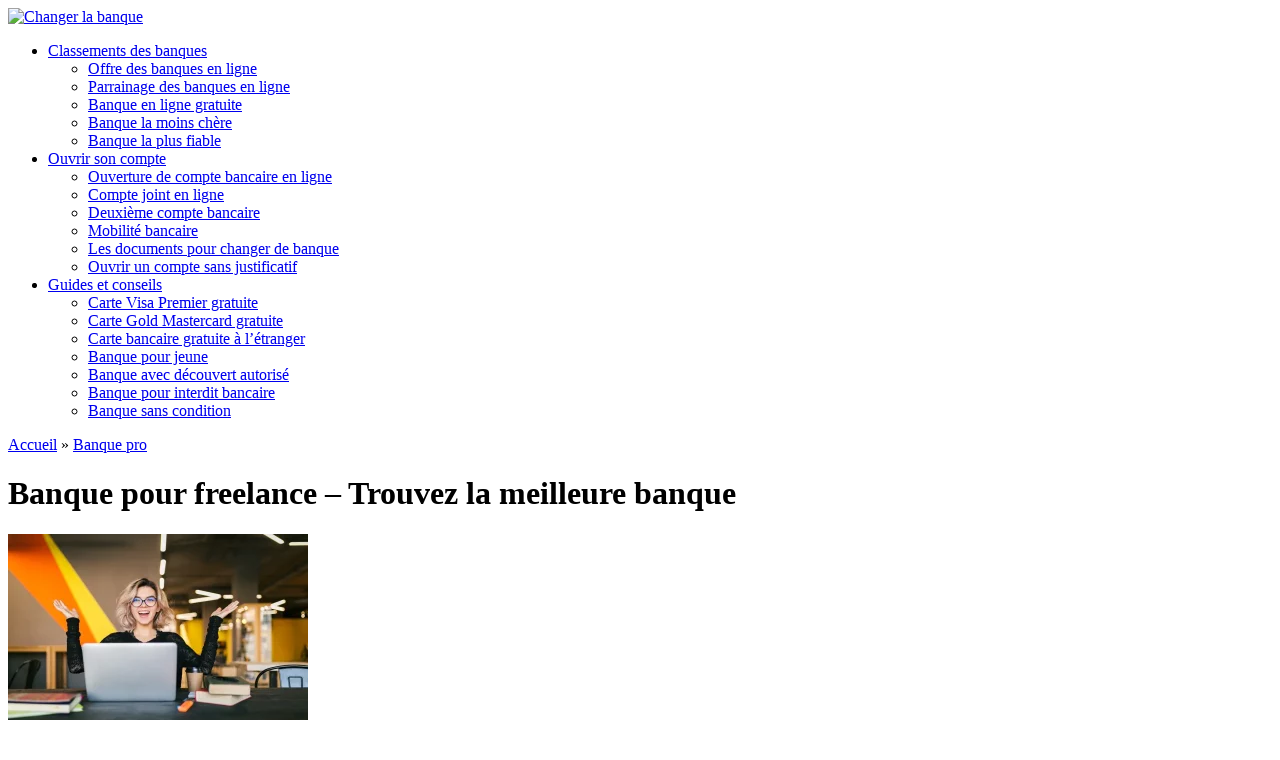

--- FILE ---
content_type: text/html; charset=UTF-8
request_url: https://www.changer-la-banque.com/banque-pour-freelance/
body_size: 43123
content:
<!DOCTYPE html>
<html lang="fr-FR" class="no-js no-svg">
<head>
    <meta charset="UTF-8"><script type="text/javascript">(window.NREUM||(NREUM={})).init={privacy:{cookies_enabled:true},ajax:{deny_list:["bam.eu01.nr-data.net"]},feature_flags:["soft_nav"],distributed_tracing:{enabled:true}};(window.NREUM||(NREUM={})).loader_config={agentID:"538774898",accountID:"7225316",trustKey:"7225316",xpid:"UwQFVFVSDhAEXFFSAwkEV1Q=",licenseKey:"NRJS-43188ac0d45a7f1f1e1",applicationID:"480048310",browserID:"538774898"};;/*! For license information please see nr-loader-spa-1.306.0.min.js.LICENSE.txt */
(()=>{var e,t,r={384:(e,t,r)=>{"use strict";r.d(t,{NT:()=>s,US:()=>u,Zm:()=>a,bQ:()=>d,dV:()=>c,pV:()=>l});var n=r(6154),i=r(1863),o=r(1910);const s={beacon:"bam.nr-data.net",errorBeacon:"bam.nr-data.net"};function a(){return n.gm.NREUM||(n.gm.NREUM={}),void 0===n.gm.newrelic&&(n.gm.newrelic=n.gm.NREUM),n.gm.NREUM}function c(){let e=a();return e.o||(e.o={ST:n.gm.setTimeout,SI:n.gm.setImmediate||n.gm.setInterval,CT:n.gm.clearTimeout,XHR:n.gm.XMLHttpRequest,REQ:n.gm.Request,EV:n.gm.Event,PR:n.gm.Promise,MO:n.gm.MutationObserver,FETCH:n.gm.fetch,WS:n.gm.WebSocket},(0,o.i)(...Object.values(e.o))),e}function d(e,t){let r=a();r.initializedAgents??={},t.initializedAt={ms:(0,i.t)(),date:new Date},r.initializedAgents[e]=t}function u(e,t){a()[e]=t}function l(){return function(){let e=a();const t=e.info||{};e.info={beacon:s.beacon,errorBeacon:s.errorBeacon,...t}}(),function(){let e=a();const t=e.init||{};e.init={...t}}(),c(),function(){let e=a();const t=e.loader_config||{};e.loader_config={...t}}(),a()}},782:(e,t,r)=>{"use strict";r.d(t,{T:()=>n});const n=r(860).K7.pageViewTiming},860:(e,t,r)=>{"use strict";r.d(t,{$J:()=>u,K7:()=>c,P3:()=>d,XX:()=>i,Yy:()=>a,df:()=>o,qY:()=>n,v4:()=>s});const n="events",i="jserrors",o="browser/blobs",s="rum",a="browser/logs",c={ajax:"ajax",genericEvents:"generic_events",jserrors:i,logging:"logging",metrics:"metrics",pageAction:"page_action",pageViewEvent:"page_view_event",pageViewTiming:"page_view_timing",sessionReplay:"session_replay",sessionTrace:"session_trace",softNav:"soft_navigations",spa:"spa"},d={[c.pageViewEvent]:1,[c.pageViewTiming]:2,[c.metrics]:3,[c.jserrors]:4,[c.spa]:5,[c.ajax]:6,[c.sessionTrace]:7,[c.softNav]:8,[c.sessionReplay]:9,[c.logging]:10,[c.genericEvents]:11},u={[c.pageViewEvent]:s,[c.pageViewTiming]:n,[c.ajax]:n,[c.spa]:n,[c.softNav]:n,[c.metrics]:i,[c.jserrors]:i,[c.sessionTrace]:o,[c.sessionReplay]:o,[c.logging]:a,[c.genericEvents]:"ins"}},944:(e,t,r)=>{"use strict";r.d(t,{R:()=>i});var n=r(3241);function i(e,t){"function"==typeof console.debug&&(console.debug("New Relic Warning: https://github.com/newrelic/newrelic-browser-agent/blob/main/docs/warning-codes.md#".concat(e),t),(0,n.W)({agentIdentifier:null,drained:null,type:"data",name:"warn",feature:"warn",data:{code:e,secondary:t}}))}},993:(e,t,r)=>{"use strict";r.d(t,{A$:()=>o,ET:()=>s,TZ:()=>a,p_:()=>i});var n=r(860);const i={ERROR:"ERROR",WARN:"WARN",INFO:"INFO",DEBUG:"DEBUG",TRACE:"TRACE"},o={OFF:0,ERROR:1,WARN:2,INFO:3,DEBUG:4,TRACE:5},s="log",a=n.K7.logging},1687:(e,t,r)=>{"use strict";r.d(t,{Ak:()=>d,Ze:()=>f,x3:()=>u});var n=r(3241),i=r(7836),o=r(3606),s=r(860),a=r(2646);const c={};function d(e,t){const r={staged:!1,priority:s.P3[t]||0};l(e),c[e].get(t)||c[e].set(t,r)}function u(e,t){e&&c[e]&&(c[e].get(t)&&c[e].delete(t),p(e,t,!1),c[e].size&&h(e))}function l(e){if(!e)throw new Error("agentIdentifier required");c[e]||(c[e]=new Map)}function f(e="",t="feature",r=!1){if(l(e),!e||!c[e].get(t)||r)return p(e,t);c[e].get(t).staged=!0,h(e)}function h(e){const t=Array.from(c[e]);t.every(([e,t])=>t.staged)&&(t.sort((e,t)=>e[1].priority-t[1].priority),t.forEach(([t])=>{c[e].delete(t),p(e,t)}))}function p(e,t,r=!0){const s=e?i.ee.get(e):i.ee,c=o.i.handlers;if(!s.aborted&&s.backlog&&c){if((0,n.W)({agentIdentifier:e,type:"lifecycle",name:"drain",feature:t}),r){const e=s.backlog[t],r=c[t];if(r){for(let t=0;e&&t<e.length;++t)g(e[t],r);Object.entries(r).forEach(([e,t])=>{Object.values(t||{}).forEach(t=>{t[0]?.on&&t[0]?.context()instanceof a.y&&t[0].on(e,t[1])})})}}s.isolatedBacklog||delete c[t],s.backlog[t]=null,s.emit("drain-"+t,[])}}function g(e,t){var r=e[1];Object.values(t[r]||{}).forEach(t=>{var r=e[0];if(t[0]===r){var n=t[1],i=e[3],o=e[2];n.apply(i,o)}})}},1741:(e,t,r)=>{"use strict";r.d(t,{W:()=>o});var n=r(944),i=r(4261);class o{#e(e,...t){if(this[e]!==o.prototype[e])return this[e](...t);(0,n.R)(35,e)}addPageAction(e,t){return this.#e(i.hG,e,t)}register(e){return this.#e(i.eY,e)}recordCustomEvent(e,t){return this.#e(i.fF,e,t)}setPageViewName(e,t){return this.#e(i.Fw,e,t)}setCustomAttribute(e,t,r){return this.#e(i.cD,e,t,r)}noticeError(e,t){return this.#e(i.o5,e,t)}setUserId(e){return this.#e(i.Dl,e)}setApplicationVersion(e){return this.#e(i.nb,e)}setErrorHandler(e){return this.#e(i.bt,e)}addRelease(e,t){return this.#e(i.k6,e,t)}log(e,t){return this.#e(i.$9,e,t)}start(){return this.#e(i.d3)}finished(e){return this.#e(i.BL,e)}recordReplay(){return this.#e(i.CH)}pauseReplay(){return this.#e(i.Tb)}addToTrace(e){return this.#e(i.U2,e)}setCurrentRouteName(e){return this.#e(i.PA,e)}interaction(e){return this.#e(i.dT,e)}wrapLogger(e,t,r){return this.#e(i.Wb,e,t,r)}measure(e,t){return this.#e(i.V1,e,t)}consent(e){return this.#e(i.Pv,e)}}},1863:(e,t,r)=>{"use strict";function n(){return Math.floor(performance.now())}r.d(t,{t:()=>n})},1910:(e,t,r)=>{"use strict";r.d(t,{i:()=>o});var n=r(944);const i=new Map;function o(...e){return e.every(e=>{if(i.has(e))return i.get(e);const t="function"==typeof e?e.toString():"",r=t.includes("[native code]"),o=t.includes("nrWrapper");return r||o||(0,n.R)(64,e?.name||t),i.set(e,r),r})}},2555:(e,t,r)=>{"use strict";r.d(t,{D:()=>a,f:()=>s});var n=r(384),i=r(8122);const o={beacon:n.NT.beacon,errorBeacon:n.NT.errorBeacon,licenseKey:void 0,applicationID:void 0,sa:void 0,queueTime:void 0,applicationTime:void 0,ttGuid:void 0,user:void 0,account:void 0,product:void 0,extra:void 0,jsAttributes:{},userAttributes:void 0,atts:void 0,transactionName:void 0,tNamePlain:void 0};function s(e){try{return!!e.licenseKey&&!!e.errorBeacon&&!!e.applicationID}catch(e){return!1}}const a=e=>(0,i.a)(e,o)},2614:(e,t,r)=>{"use strict";r.d(t,{BB:()=>s,H3:()=>n,g:()=>d,iL:()=>c,tS:()=>a,uh:()=>i,wk:()=>o});const n="NRBA",i="SESSION",o=144e5,s=18e5,a={STARTED:"session-started",PAUSE:"session-pause",RESET:"session-reset",RESUME:"session-resume",UPDATE:"session-update"},c={SAME_TAB:"same-tab",CROSS_TAB:"cross-tab"},d={OFF:0,FULL:1,ERROR:2}},2646:(e,t,r)=>{"use strict";r.d(t,{y:()=>n});class n{constructor(e){this.contextId=e}}},2843:(e,t,r)=>{"use strict";r.d(t,{G:()=>o,u:()=>i});var n=r(3878);function i(e,t=!1,r,i){(0,n.DD)("visibilitychange",function(){if(t)return void("hidden"===document.visibilityState&&e());e(document.visibilityState)},r,i)}function o(e,t,r){(0,n.sp)("pagehide",e,t,r)}},3241:(e,t,r)=>{"use strict";r.d(t,{W:()=>o});var n=r(6154);const i="newrelic";function o(e={}){try{n.gm.dispatchEvent(new CustomEvent(i,{detail:e}))}catch(e){}}},3304:(e,t,r)=>{"use strict";r.d(t,{A:()=>o});var n=r(7836);const i=()=>{const e=new WeakSet;return(t,r)=>{if("object"==typeof r&&null!==r){if(e.has(r))return;e.add(r)}return r}};function o(e){try{return JSON.stringify(e,i())??""}catch(e){try{n.ee.emit("internal-error",[e])}catch(e){}return""}}},3333:(e,t,r)=>{"use strict";r.d(t,{$v:()=>u,TZ:()=>n,Xh:()=>c,Zp:()=>i,kd:()=>d,mq:()=>a,nf:()=>s,qN:()=>o});const n=r(860).K7.genericEvents,i=["auxclick","click","copy","keydown","paste","scrollend"],o=["focus","blur"],s=4,a=1e3,c=2e3,d=["PageAction","UserAction","BrowserPerformance"],u={RESOURCES:"experimental.resources",REGISTER:"register"}},3434:(e,t,r)=>{"use strict";r.d(t,{Jt:()=>o,YM:()=>d});var n=r(7836),i=r(5607);const o="nr@original:".concat(i.W),s=50;var a=Object.prototype.hasOwnProperty,c=!1;function d(e,t){return e||(e=n.ee),r.inPlace=function(e,t,n,i,o){n||(n="");const s="-"===n.charAt(0);for(let a=0;a<t.length;a++){const c=t[a],d=e[c];l(d)||(e[c]=r(d,s?c+n:n,i,c,o))}},r.flag=o,r;function r(t,r,n,c,d){return l(t)?t:(r||(r=""),nrWrapper[o]=t,function(e,t,r){if(Object.defineProperty&&Object.keys)try{return Object.keys(e).forEach(function(r){Object.defineProperty(t,r,{get:function(){return e[r]},set:function(t){return e[r]=t,t}})}),t}catch(e){u([e],r)}for(var n in e)a.call(e,n)&&(t[n]=e[n])}(t,nrWrapper,e),nrWrapper);function nrWrapper(){var o,a,l,f;let h;try{a=this,o=[...arguments],l="function"==typeof n?n(o,a):n||{}}catch(t){u([t,"",[o,a,c],l],e)}i(r+"start",[o,a,c],l,d);const p=performance.now();let g;try{return f=t.apply(a,o),g=performance.now(),f}catch(e){throw g=performance.now(),i(r+"err",[o,a,e],l,d),h=e,h}finally{const e=g-p,t={start:p,end:g,duration:e,isLongTask:e>=s,methodName:c,thrownError:h};t.isLongTask&&i("long-task",[t,a],l,d),i(r+"end",[o,a,f],l,d)}}}function i(r,n,i,o){if(!c||t){var s=c;c=!0;try{e.emit(r,n,i,t,o)}catch(t){u([t,r,n,i],e)}c=s}}}function u(e,t){t||(t=n.ee);try{t.emit("internal-error",e)}catch(e){}}function l(e){return!(e&&"function"==typeof e&&e.apply&&!e[o])}},3606:(e,t,r)=>{"use strict";r.d(t,{i:()=>o});var n=r(9908);o.on=s;var i=o.handlers={};function o(e,t,r,o){s(o||n.d,i,e,t,r)}function s(e,t,r,i,o){o||(o="feature"),e||(e=n.d);var s=t[o]=t[o]||{};(s[r]=s[r]||[]).push([e,i])}},3738:(e,t,r)=>{"use strict";r.d(t,{He:()=>i,Kp:()=>a,Lc:()=>d,Rz:()=>u,TZ:()=>n,bD:()=>o,d3:()=>s,jx:()=>l,sl:()=>f,uP:()=>c});const n=r(860).K7.sessionTrace,i="bstResource",o="resource",s="-start",a="-end",c="fn"+s,d="fn"+a,u="pushState",l=1e3,f=3e4},3785:(e,t,r)=>{"use strict";r.d(t,{R:()=>c,b:()=>d});var n=r(9908),i=r(1863),o=r(860),s=r(3969),a=r(993);function c(e,t,r={},c=a.p_.INFO,d=!0,u,l=(0,i.t)()){(0,n.p)(s.xV,["API/logging/".concat(c.toLowerCase(),"/called")],void 0,o.K7.metrics,e),(0,n.p)(a.ET,[l,t,r,c,d,u],void 0,o.K7.logging,e)}function d(e){return"string"==typeof e&&Object.values(a.p_).some(t=>t===e.toUpperCase().trim())}},3878:(e,t,r)=>{"use strict";function n(e,t){return{capture:e,passive:!1,signal:t}}function i(e,t,r=!1,i){window.addEventListener(e,t,n(r,i))}function o(e,t,r=!1,i){document.addEventListener(e,t,n(r,i))}r.d(t,{DD:()=>o,jT:()=>n,sp:()=>i})},3962:(e,t,r)=>{"use strict";r.d(t,{AM:()=>s,O2:()=>l,OV:()=>o,Qu:()=>f,TZ:()=>c,ih:()=>h,pP:()=>a,t1:()=>u,tC:()=>i,wD:()=>d});var n=r(860);const i=["click","keydown","submit"],o="popstate",s="api",a="initialPageLoad",c=n.K7.softNav,d=5e3,u=500,l={INITIAL_PAGE_LOAD:"",ROUTE_CHANGE:1,UNSPECIFIED:2},f={INTERACTION:1,AJAX:2,CUSTOM_END:3,CUSTOM_TRACER:4},h={IP:"in progress",PF:"pending finish",FIN:"finished",CAN:"cancelled"}},3969:(e,t,r)=>{"use strict";r.d(t,{TZ:()=>n,XG:()=>a,rs:()=>i,xV:()=>s,z_:()=>o});const n=r(860).K7.metrics,i="sm",o="cm",s="storeSupportabilityMetrics",a="storeEventMetrics"},4234:(e,t,r)=>{"use strict";r.d(t,{W:()=>o});var n=r(7836),i=r(1687);class o{constructor(e,t){this.agentIdentifier=e,this.ee=n.ee.get(e),this.featureName=t,this.blocked=!1}deregisterDrain(){(0,i.x3)(this.agentIdentifier,this.featureName)}}},4261:(e,t,r)=>{"use strict";r.d(t,{$9:()=>u,BL:()=>c,CH:()=>p,Dl:()=>x,Fw:()=>w,PA:()=>v,Pl:()=>n,Pv:()=>A,Tb:()=>f,U2:()=>s,V1:()=>E,Wb:()=>T,bt:()=>y,cD:()=>b,d3:()=>R,dT:()=>d,eY:()=>g,fF:()=>h,hG:()=>o,hw:()=>i,k6:()=>a,nb:()=>m,o5:()=>l});const n="api-",i=n+"ixn-",o="addPageAction",s="addToTrace",a="addRelease",c="finished",d="interaction",u="log",l="noticeError",f="pauseReplay",h="recordCustomEvent",p="recordReplay",g="register",m="setApplicationVersion",v="setCurrentRouteName",b="setCustomAttribute",y="setErrorHandler",w="setPageViewName",x="setUserId",R="start",T="wrapLogger",E="measure",A="consent"},4387:(e,t,r)=>{"use strict";function n(e={}){return!(!e.id||!e.name)}function i(e){return"string"==typeof e&&e.trim().length<501||"number"==typeof e}function o(e,t){if(2!==t?.harvestEndpointVersion)return{};const r=t.agentRef.runtime.appMetadata.agents[0].entityGuid;return n(e)?{"source.id":e.id,"source.name":e.name,"source.type":e.type,"parent.id":e.parent?.id||r}:{"entity.guid":r,appId:t.agentRef.info.applicationID}}r.d(t,{Ux:()=>o,c7:()=>n,yo:()=>i})},5205:(e,t,r)=>{"use strict";r.d(t,{j:()=>_});var n=r(384),i=r(1741);var o=r(2555),s=r(3333);const a=e=>{if(!e||"string"!=typeof e)return!1;try{document.createDocumentFragment().querySelector(e)}catch{return!1}return!0};var c=r(2614),d=r(944),u=r(8122);const l="[data-nr-mask]",f=e=>(0,u.a)(e,(()=>{const e={feature_flags:[],experimental:{allow_registered_children:!1,resources:!1},mask_selector:"*",block_selector:"[data-nr-block]",mask_input_options:{color:!1,date:!1,"datetime-local":!1,email:!1,month:!1,number:!1,range:!1,search:!1,tel:!1,text:!1,time:!1,url:!1,week:!1,textarea:!1,select:!1,password:!0}};return{ajax:{deny_list:void 0,block_internal:!0,enabled:!0,autoStart:!0},api:{get allow_registered_children(){return e.feature_flags.includes(s.$v.REGISTER)||e.experimental.allow_registered_children},set allow_registered_children(t){e.experimental.allow_registered_children=t},duplicate_registered_data:!1},browser_consent_mode:{enabled:!1},distributed_tracing:{enabled:void 0,exclude_newrelic_header:void 0,cors_use_newrelic_header:void 0,cors_use_tracecontext_headers:void 0,allowed_origins:void 0},get feature_flags(){return e.feature_flags},set feature_flags(t){e.feature_flags=t},generic_events:{enabled:!0,autoStart:!0},harvest:{interval:30},jserrors:{enabled:!0,autoStart:!0},logging:{enabled:!0,autoStart:!0},metrics:{enabled:!0,autoStart:!0},obfuscate:void 0,page_action:{enabled:!0},page_view_event:{enabled:!0,autoStart:!0},page_view_timing:{enabled:!0,autoStart:!0},performance:{capture_marks:!1,capture_measures:!1,capture_detail:!0,resources:{get enabled(){return e.feature_flags.includes(s.$v.RESOURCES)||e.experimental.resources},set enabled(t){e.experimental.resources=t},asset_types:[],first_party_domains:[],ignore_newrelic:!0}},privacy:{cookies_enabled:!0},proxy:{assets:void 0,beacon:void 0},session:{expiresMs:c.wk,inactiveMs:c.BB},session_replay:{autoStart:!0,enabled:!1,preload:!1,sampling_rate:10,error_sampling_rate:100,collect_fonts:!1,inline_images:!1,fix_stylesheets:!0,mask_all_inputs:!0,get mask_text_selector(){return e.mask_selector},set mask_text_selector(t){a(t)?e.mask_selector="".concat(t,",").concat(l):""===t||null===t?e.mask_selector=l:(0,d.R)(5,t)},get block_class(){return"nr-block"},get ignore_class(){return"nr-ignore"},get mask_text_class(){return"nr-mask"},get block_selector(){return e.block_selector},set block_selector(t){a(t)?e.block_selector+=",".concat(t):""!==t&&(0,d.R)(6,t)},get mask_input_options(){return e.mask_input_options},set mask_input_options(t){t&&"object"==typeof t?e.mask_input_options={...t,password:!0}:(0,d.R)(7,t)}},session_trace:{enabled:!0,autoStart:!0},soft_navigations:{enabled:!0,autoStart:!0},spa:{enabled:!0,autoStart:!0},ssl:void 0,user_actions:{enabled:!0,elementAttributes:["id","className","tagName","type"]}}})());var h=r(6154),p=r(9324);let g=0;const m={buildEnv:p.F3,distMethod:p.Xs,version:p.xv,originTime:h.WN},v={consented:!1},b={appMetadata:{},get consented(){return this.session?.state?.consent||v.consented},set consented(e){v.consented=e},customTransaction:void 0,denyList:void 0,disabled:!1,harvester:void 0,isolatedBacklog:!1,isRecording:!1,loaderType:void 0,maxBytes:3e4,obfuscator:void 0,onerror:void 0,ptid:void 0,releaseIds:{},session:void 0,timeKeeper:void 0,registeredEntities:[],jsAttributesMetadata:{bytes:0},get harvestCount(){return++g}},y=e=>{const t=(0,u.a)(e,b),r=Object.keys(m).reduce((e,t)=>(e[t]={value:m[t],writable:!1,configurable:!0,enumerable:!0},e),{});return Object.defineProperties(t,r)};var w=r(5701);const x=e=>{const t=e.startsWith("http");e+="/",r.p=t?e:"https://"+e};var R=r(7836),T=r(3241);const E={accountID:void 0,trustKey:void 0,agentID:void 0,licenseKey:void 0,applicationID:void 0,xpid:void 0},A=e=>(0,u.a)(e,E),S=new Set;function _(e,t={},r,s){let{init:a,info:c,loader_config:d,runtime:u={},exposed:l=!0}=t;if(!c){const e=(0,n.pV)();a=e.init,c=e.info,d=e.loader_config}e.init=f(a||{}),e.loader_config=A(d||{}),c.jsAttributes??={},h.bv&&(c.jsAttributes.isWorker=!0),e.info=(0,o.D)(c);const p=e.init,g=[c.beacon,c.errorBeacon];S.has(e.agentIdentifier)||(p.proxy.assets&&(x(p.proxy.assets),g.push(p.proxy.assets)),p.proxy.beacon&&g.push(p.proxy.beacon),e.beacons=[...g],function(e){const t=(0,n.pV)();Object.getOwnPropertyNames(i.W.prototype).forEach(r=>{const n=i.W.prototype[r];if("function"!=typeof n||"constructor"===n)return;let o=t[r];e[r]&&!1!==e.exposed&&"micro-agent"!==e.runtime?.loaderType&&(t[r]=(...t)=>{const n=e[r](...t);return o?o(...t):n})})}(e),(0,n.US)("activatedFeatures",w.B),e.runSoftNavOverSpa&&=!0===p.soft_navigations.enabled&&p.feature_flags.includes("soft_nav")),u.denyList=[...p.ajax.deny_list||[],...p.ajax.block_internal?g:[]],u.ptid=e.agentIdentifier,u.loaderType=r,e.runtime=y(u),S.has(e.agentIdentifier)||(e.ee=R.ee.get(e.agentIdentifier),e.exposed=l,(0,T.W)({agentIdentifier:e.agentIdentifier,drained:!!w.B?.[e.agentIdentifier],type:"lifecycle",name:"initialize",feature:void 0,data:e.config})),S.add(e.agentIdentifier)}},5270:(e,t,r)=>{"use strict";r.d(t,{Aw:()=>s,SR:()=>o,rF:()=>a});var n=r(384),i=r(7767);function o(e){return!!(0,n.dV)().o.MO&&(0,i.V)(e)&&!0===e?.session_trace.enabled}function s(e){return!0===e?.session_replay.preload&&o(e)}function a(e,t){try{if("string"==typeof t?.type){if("password"===t.type.toLowerCase())return"*".repeat(e?.length||0);if(void 0!==t?.dataset?.nrUnmask||t?.classList?.contains("nr-unmask"))return e}}catch(e){}return"string"==typeof e?e.replace(/[\S]/g,"*"):"*".repeat(e?.length||0)}},5289:(e,t,r)=>{"use strict";r.d(t,{GG:()=>s,Qr:()=>c,sB:()=>a});var n=r(3878),i=r(6389);function o(){return"undefined"==typeof document||"complete"===document.readyState}function s(e,t){if(o())return e();const r=(0,i.J)(e),s=setInterval(()=>{o()&&(clearInterval(s),r())},500);(0,n.sp)("load",r,t)}function a(e){if(o())return e();(0,n.DD)("DOMContentLoaded",e)}function c(e){if(o())return e();(0,n.sp)("popstate",e)}},5607:(e,t,r)=>{"use strict";r.d(t,{W:()=>n});const n=(0,r(9566).bz)()},5701:(e,t,r)=>{"use strict";r.d(t,{B:()=>o,t:()=>s});var n=r(3241);const i=new Set,o={};function s(e,t){const r=t.agentIdentifier;o[r]??={},e&&"object"==typeof e&&(i.has(r)||(t.ee.emit("rumresp",[e]),o[r]=e,i.add(r),(0,n.W)({agentIdentifier:r,loaded:!0,drained:!0,type:"lifecycle",name:"load",feature:void 0,data:e})))}},6154:(e,t,r)=>{"use strict";r.d(t,{A4:()=>a,OF:()=>u,RI:()=>i,WN:()=>h,bv:()=>o,eN:()=>p,gm:()=>s,lR:()=>f,m:()=>d,mw:()=>c,sb:()=>l});var n=r(1863);const i="undefined"!=typeof window&&!!window.document,o="undefined"!=typeof WorkerGlobalScope&&("undefined"!=typeof self&&self instanceof WorkerGlobalScope&&self.navigator instanceof WorkerNavigator||"undefined"!=typeof globalThis&&globalThis instanceof WorkerGlobalScope&&globalThis.navigator instanceof WorkerNavigator),s=i?window:"undefined"!=typeof WorkerGlobalScope&&("undefined"!=typeof self&&self instanceof WorkerGlobalScope&&self||"undefined"!=typeof globalThis&&globalThis instanceof WorkerGlobalScope&&globalThis),a="complete"===s?.document?.readyState,c=Boolean("hidden"===s?.document?.visibilityState),d=""+s?.location,u=/iPad|iPhone|iPod/.test(s.navigator?.userAgent),l=u&&"undefined"==typeof SharedWorker,f=(()=>{const e=s.navigator?.userAgent?.match(/Firefox[/\s](\d+\.\d+)/);return Array.isArray(e)&&e.length>=2?+e[1]:0})(),h=Date.now()-(0,n.t)(),p=()=>"undefined"!=typeof PerformanceNavigationTiming&&s?.performance?.getEntriesByType("navigation")?.[0]?.responseStart},6344:(e,t,r)=>{"use strict";r.d(t,{BB:()=>u,Qb:()=>l,TZ:()=>i,Ug:()=>s,Vh:()=>o,_s:()=>a,bc:()=>d,yP:()=>c});var n=r(2614);const i=r(860).K7.sessionReplay,o="errorDuringReplay",s=.12,a={DomContentLoaded:0,Load:1,FullSnapshot:2,IncrementalSnapshot:3,Meta:4,Custom:5},c={[n.g.ERROR]:15e3,[n.g.FULL]:3e5,[n.g.OFF]:0},d={RESET:{message:"Session was reset",sm:"Reset"},IMPORT:{message:"Recorder failed to import",sm:"Import"},TOO_MANY:{message:"429: Too Many Requests",sm:"Too-Many"},TOO_BIG:{message:"Payload was too large",sm:"Too-Big"},CROSS_TAB:{message:"Session Entity was set to OFF on another tab",sm:"Cross-Tab"},ENTITLEMENTS:{message:"Session Replay is not allowed and will not be started",sm:"Entitlement"}},u=5e3,l={API:"api",RESUME:"resume",SWITCH_TO_FULL:"switchToFull",INITIALIZE:"initialize",PRELOAD:"preload"}},6389:(e,t,r)=>{"use strict";function n(e,t=500,r={}){const n=r?.leading||!1;let i;return(...r)=>{n&&void 0===i&&(e.apply(this,r),i=setTimeout(()=>{i=clearTimeout(i)},t)),n||(clearTimeout(i),i=setTimeout(()=>{e.apply(this,r)},t))}}function i(e){let t=!1;return(...r)=>{t||(t=!0,e.apply(this,r))}}r.d(t,{J:()=>i,s:()=>n})},6630:(e,t,r)=>{"use strict";r.d(t,{T:()=>n});const n=r(860).K7.pageViewEvent},6774:(e,t,r)=>{"use strict";r.d(t,{T:()=>n});const n=r(860).K7.jserrors},7295:(e,t,r)=>{"use strict";r.d(t,{Xv:()=>s,gX:()=>i,iW:()=>o});var n=[];function i(e){if(!e||o(e))return!1;if(0===n.length)return!0;for(var t=0;t<n.length;t++){var r=n[t];if("*"===r.hostname)return!1;if(a(r.hostname,e.hostname)&&c(r.pathname,e.pathname))return!1}return!0}function o(e){return void 0===e.hostname}function s(e){if(n=[],e&&e.length)for(var t=0;t<e.length;t++){let r=e[t];if(!r)continue;0===r.indexOf("http://")?r=r.substring(7):0===r.indexOf("https://")&&(r=r.substring(8));const i=r.indexOf("/");let o,s;i>0?(o=r.substring(0,i),s=r.substring(i)):(o=r,s="");let[a]=o.split(":");n.push({hostname:a,pathname:s})}}function a(e,t){return!(e.length>t.length)&&t.indexOf(e)===t.length-e.length}function c(e,t){return 0===e.indexOf("/")&&(e=e.substring(1)),0===t.indexOf("/")&&(t=t.substring(1)),""===e||e===t}},7378:(e,t,r)=>{"use strict";r.d(t,{$p:()=>R,BR:()=>b,Kp:()=>x,L3:()=>y,Lc:()=>c,NC:()=>o,SG:()=>u,TZ:()=>i,U6:()=>p,UT:()=>m,d3:()=>w,dT:()=>f,e5:()=>E,gx:()=>v,l9:()=>l,oW:()=>h,op:()=>g,rw:()=>d,tH:()=>A,uP:()=>a,wW:()=>T,xq:()=>s});var n=r(384);const i=r(860).K7.spa,o=["click","submit","keypress","keydown","keyup","change"],s=999,a="fn-start",c="fn-end",d="cb-start",u="api-ixn-",l="remaining",f="interaction",h="spaNode",p="jsonpNode",g="fetch-start",m="fetch-done",v="fetch-body-",b="jsonp-end",y=(0,n.dV)().o.ST,w="-start",x="-end",R="-body",T="cb"+x,E="jsTime",A="fetch"},7485:(e,t,r)=>{"use strict";r.d(t,{D:()=>i});var n=r(6154);function i(e){if(0===(e||"").indexOf("data:"))return{protocol:"data"};try{const t=new URL(e,location.href),r={port:t.port,hostname:t.hostname,pathname:t.pathname,search:t.search,protocol:t.protocol.slice(0,t.protocol.indexOf(":")),sameOrigin:t.protocol===n.gm?.location?.protocol&&t.host===n.gm?.location?.host};return r.port&&""!==r.port||("http:"===t.protocol&&(r.port="80"),"https:"===t.protocol&&(r.port="443")),r.pathname&&""!==r.pathname?r.pathname.startsWith("/")||(r.pathname="/".concat(r.pathname)):r.pathname="/",r}catch(e){return{}}}},7699:(e,t,r)=>{"use strict";r.d(t,{It:()=>o,KC:()=>a,No:()=>i,qh:()=>s});var n=r(860);const i=16e3,o=1e6,s="SESSION_ERROR",a={[n.K7.logging]:!0,[n.K7.genericEvents]:!1,[n.K7.jserrors]:!1,[n.K7.ajax]:!1}},7767:(e,t,r)=>{"use strict";r.d(t,{V:()=>i});var n=r(6154);const i=e=>n.RI&&!0===e?.privacy.cookies_enabled},7836:(e,t,r)=>{"use strict";r.d(t,{P:()=>a,ee:()=>c});var n=r(384),i=r(8990),o=r(2646),s=r(5607);const a="nr@context:".concat(s.W),c=function e(t,r){var n={},s={},u={},l=!1;try{l=16===r.length&&d.initializedAgents?.[r]?.runtime.isolatedBacklog}catch(e){}var f={on:p,addEventListener:p,removeEventListener:function(e,t){var r=n[e];if(!r)return;for(var i=0;i<r.length;i++)r[i]===t&&r.splice(i,1)},emit:function(e,r,n,i,o){!1!==o&&(o=!0);if(c.aborted&&!i)return;t&&o&&t.emit(e,r,n);var a=h(n);g(e).forEach(e=>{e.apply(a,r)});var d=v()[s[e]];d&&d.push([f,e,r,a]);return a},get:m,listeners:g,context:h,buffer:function(e,t){const r=v();if(t=t||"feature",f.aborted)return;Object.entries(e||{}).forEach(([e,n])=>{s[n]=t,t in r||(r[t]=[])})},abort:function(){f._aborted=!0,Object.keys(f.backlog).forEach(e=>{delete f.backlog[e]})},isBuffering:function(e){return!!v()[s[e]]},debugId:r,backlog:l?{}:t&&"object"==typeof t.backlog?t.backlog:{},isolatedBacklog:l};return Object.defineProperty(f,"aborted",{get:()=>{let e=f._aborted||!1;return e||(t&&(e=t.aborted),e)}}),f;function h(e){return e&&e instanceof o.y?e:e?(0,i.I)(e,a,()=>new o.y(a)):new o.y(a)}function p(e,t){n[e]=g(e).concat(t)}function g(e){return n[e]||[]}function m(t){return u[t]=u[t]||e(f,t)}function v(){return f.backlog}}(void 0,"globalEE"),d=(0,n.Zm)();d.ee||(d.ee=c)},8122:(e,t,r)=>{"use strict";r.d(t,{a:()=>i});var n=r(944);function i(e,t){try{if(!e||"object"!=typeof e)return(0,n.R)(3);if(!t||"object"!=typeof t)return(0,n.R)(4);const r=Object.create(Object.getPrototypeOf(t),Object.getOwnPropertyDescriptors(t)),o=0===Object.keys(r).length?e:r;for(let s in o)if(void 0!==e[s])try{if(null===e[s]){r[s]=null;continue}Array.isArray(e[s])&&Array.isArray(t[s])?r[s]=Array.from(new Set([...e[s],...t[s]])):"object"==typeof e[s]&&"object"==typeof t[s]?r[s]=i(e[s],t[s]):r[s]=e[s]}catch(e){r[s]||(0,n.R)(1,e)}return r}catch(e){(0,n.R)(2,e)}}},8139:(e,t,r)=>{"use strict";r.d(t,{u:()=>f});var n=r(7836),i=r(3434),o=r(8990),s=r(6154);const a={},c=s.gm.XMLHttpRequest,d="addEventListener",u="removeEventListener",l="nr@wrapped:".concat(n.P);function f(e){var t=function(e){return(e||n.ee).get("events")}(e);if(a[t.debugId]++)return t;a[t.debugId]=1;var r=(0,i.YM)(t,!0);function f(e){r.inPlace(e,[d,u],"-",p)}function p(e,t){return e[1]}return"getPrototypeOf"in Object&&(s.RI&&h(document,f),c&&h(c.prototype,f),h(s.gm,f)),t.on(d+"-start",function(e,t){var n=e[1];if(null!==n&&("function"==typeof n||"object"==typeof n)&&"newrelic"!==e[0]){var i=(0,o.I)(n,l,function(){var e={object:function(){if("function"!=typeof n.handleEvent)return;return n.handleEvent.apply(n,arguments)},function:n}[typeof n];return e?r(e,"fn-",null,e.name||"anonymous"):n});this.wrapped=e[1]=i}}),t.on(u+"-start",function(e){e[1]=this.wrapped||e[1]}),t}function h(e,t,...r){let n=e;for(;"object"==typeof n&&!Object.prototype.hasOwnProperty.call(n,d);)n=Object.getPrototypeOf(n);n&&t(n,...r)}},8374:(e,t,r)=>{r.nc=(()=>{try{return document?.currentScript?.nonce}catch(e){}return""})()},8990:(e,t,r)=>{"use strict";r.d(t,{I:()=>i});var n=Object.prototype.hasOwnProperty;function i(e,t,r){if(n.call(e,t))return e[t];var i=r();if(Object.defineProperty&&Object.keys)try{return Object.defineProperty(e,t,{value:i,writable:!0,enumerable:!1}),i}catch(e){}return e[t]=i,i}},9300:(e,t,r)=>{"use strict";r.d(t,{T:()=>n});const n=r(860).K7.ajax},9324:(e,t,r)=>{"use strict";r.d(t,{AJ:()=>s,F3:()=>i,Xs:()=>o,Yq:()=>a,xv:()=>n});const n="1.306.0",i="PROD",o="CDN",s="@newrelic/rrweb",a="1.0.1"},9566:(e,t,r)=>{"use strict";r.d(t,{LA:()=>a,ZF:()=>c,bz:()=>s,el:()=>d});var n=r(6154);const i="xxxxxxxx-xxxx-4xxx-yxxx-xxxxxxxxxxxx";function o(e,t){return e?15&e[t]:16*Math.random()|0}function s(){const e=n.gm?.crypto||n.gm?.msCrypto;let t,r=0;return e&&e.getRandomValues&&(t=e.getRandomValues(new Uint8Array(30))),i.split("").map(e=>"x"===e?o(t,r++).toString(16):"y"===e?(3&o()|8).toString(16):e).join("")}function a(e){const t=n.gm?.crypto||n.gm?.msCrypto;let r,i=0;t&&t.getRandomValues&&(r=t.getRandomValues(new Uint8Array(e)));const s=[];for(var a=0;a<e;a++)s.push(o(r,i++).toString(16));return s.join("")}function c(){return a(16)}function d(){return a(32)}},9908:(e,t,r)=>{"use strict";r.d(t,{d:()=>n,p:()=>i});var n=r(7836).ee.get("handle");function i(e,t,r,i,o){o?(o.buffer([e],i),o.emit(e,t,r)):(n.buffer([e],i),n.emit(e,t,r))}}},n={};function i(e){var t=n[e];if(void 0!==t)return t.exports;var o=n[e]={exports:{}};return r[e](o,o.exports,i),o.exports}i.m=r,i.d=(e,t)=>{for(var r in t)i.o(t,r)&&!i.o(e,r)&&Object.defineProperty(e,r,{enumerable:!0,get:t[r]})},i.f={},i.e=e=>Promise.all(Object.keys(i.f).reduce((t,r)=>(i.f[r](e,t),t),[])),i.u=e=>({212:"nr-spa-compressor",249:"nr-spa-recorder",478:"nr-spa"}[e]+"-1.306.0.min.js"),i.o=(e,t)=>Object.prototype.hasOwnProperty.call(e,t),e={},t="NRBA-1.306.0.PROD:",i.l=(r,n,o,s)=>{if(e[r])e[r].push(n);else{var a,c;if(void 0!==o)for(var d=document.getElementsByTagName("script"),u=0;u<d.length;u++){var l=d[u];if(l.getAttribute("src")==r||l.getAttribute("data-webpack")==t+o){a=l;break}}if(!a){c=!0;var f={478:"sha512-aOsrvCAZ97m4mi9/Q4P4Dl7seaB7sOFJOs8qmPK71B7CWoc9bXc5a5319PV5PSQ3SmEq++JW0qpaiKWV7MTLEg==",249:"sha512-nPxm1wa+eWrD9VPj39BAOPa200tURpQREipOlSDpePq/R8Y4hd4lO6tDy6C/6jm/J54CUHnLYeGyLZ/GIlo7gg==",212:"sha512-zcA2FBsG3fy6K+G9+4J1T2M6AmHuICGsq35BrGWu1rmRJwYBUqdOhAAxJkXYpoBy/9vKZ7LBcGpOEjABpjEWCQ=="};(a=document.createElement("script")).charset="utf-8",i.nc&&a.setAttribute("nonce",i.nc),a.setAttribute("data-webpack",t+o),a.src=r,0!==a.src.indexOf(window.location.origin+"/")&&(a.crossOrigin="anonymous"),f[s]&&(a.integrity=f[s])}e[r]=[n];var h=(t,n)=>{a.onerror=a.onload=null,clearTimeout(p);var i=e[r];if(delete e[r],a.parentNode&&a.parentNode.removeChild(a),i&&i.forEach(e=>e(n)),t)return t(n)},p=setTimeout(h.bind(null,void 0,{type:"timeout",target:a}),12e4);a.onerror=h.bind(null,a.onerror),a.onload=h.bind(null,a.onload),c&&document.head.appendChild(a)}},i.r=e=>{"undefined"!=typeof Symbol&&Symbol.toStringTag&&Object.defineProperty(e,Symbol.toStringTag,{value:"Module"}),Object.defineProperty(e,"__esModule",{value:!0})},i.p="https://js-agent.newrelic.com/",(()=>{var e={38:0,788:0};i.f.j=(t,r)=>{var n=i.o(e,t)?e[t]:void 0;if(0!==n)if(n)r.push(n[2]);else{var o=new Promise((r,i)=>n=e[t]=[r,i]);r.push(n[2]=o);var s=i.p+i.u(t),a=new Error;i.l(s,r=>{if(i.o(e,t)&&(0!==(n=e[t])&&(e[t]=void 0),n)){var o=r&&("load"===r.type?"missing":r.type),s=r&&r.target&&r.target.src;a.message="Loading chunk "+t+" failed: ("+o+": "+s+")",a.name="ChunkLoadError",a.type=o,a.request=s,n[1](a)}},"chunk-"+t,t)}};var t=(t,r)=>{var n,o,[s,a,c]=r,d=0;if(s.some(t=>0!==e[t])){for(n in a)i.o(a,n)&&(i.m[n]=a[n]);if(c)c(i)}for(t&&t(r);d<s.length;d++)o=s[d],i.o(e,o)&&e[o]&&e[o][0](),e[o]=0},r=self["webpackChunk:NRBA-1.306.0.PROD"]=self["webpackChunk:NRBA-1.306.0.PROD"]||[];r.forEach(t.bind(null,0)),r.push=t.bind(null,r.push.bind(r))})(),(()=>{"use strict";i(8374);var e=i(9566),t=i(1741);class r extends t.W{agentIdentifier=(0,e.LA)(16)}var n=i(860);const o=Object.values(n.K7);var s=i(5205);var a=i(9908),c=i(1863),d=i(4261),u=i(3241),l=i(944),f=i(5701),h=i(3969);function p(e,t,i,o){const s=o||i;!s||s[e]&&s[e]!==r.prototype[e]||(s[e]=function(){(0,a.p)(h.xV,["API/"+e+"/called"],void 0,n.K7.metrics,i.ee),(0,u.W)({agentIdentifier:i.agentIdentifier,drained:!!f.B?.[i.agentIdentifier],type:"data",name:"api",feature:d.Pl+e,data:{}});try{return t.apply(this,arguments)}catch(e){(0,l.R)(23,e)}})}function g(e,t,r,n,i){const o=e.info;null===r?delete o.jsAttributes[t]:o.jsAttributes[t]=r,(i||null===r)&&(0,a.p)(d.Pl+n,[(0,c.t)(),t,r],void 0,"session",e.ee)}var m=i(1687),v=i(4234),b=i(5289),y=i(6154),w=i(5270),x=i(7767),R=i(6389),T=i(7699);class E extends v.W{constructor(e,t){super(e.agentIdentifier,t),this.agentRef=e,this.abortHandler=void 0,this.featAggregate=void 0,this.loadedSuccessfully=void 0,this.onAggregateImported=new Promise(e=>{this.loadedSuccessfully=e}),this.deferred=Promise.resolve(),!1===e.init[this.featureName].autoStart?this.deferred=new Promise((t,r)=>{this.ee.on("manual-start-all",(0,R.J)(()=>{(0,m.Ak)(e.agentIdentifier,this.featureName),t()}))}):(0,m.Ak)(e.agentIdentifier,t)}importAggregator(e,t,r={}){if(this.featAggregate)return;const n=async()=>{let n;await this.deferred;try{if((0,x.V)(e.init)){const{setupAgentSession:t}=await i.e(478).then(i.bind(i,8766));n=t(e)}}catch(e){(0,l.R)(20,e),this.ee.emit("internal-error",[e]),(0,a.p)(T.qh,[e],void 0,this.featureName,this.ee)}try{if(!this.#t(this.featureName,n,e.init))return(0,m.Ze)(this.agentIdentifier,this.featureName),void this.loadedSuccessfully(!1);const{Aggregate:i}=await t();this.featAggregate=new i(e,r),e.runtime.harvester.initializedAggregates.push(this.featAggregate),this.loadedSuccessfully(!0)}catch(e){(0,l.R)(34,e),this.abortHandler?.(),(0,m.Ze)(this.agentIdentifier,this.featureName,!0),this.loadedSuccessfully(!1),this.ee&&this.ee.abort()}};y.RI?(0,b.GG)(()=>n(),!0):n()}#t(e,t,r){if(this.blocked)return!1;switch(e){case n.K7.sessionReplay:return(0,w.SR)(r)&&!!t;case n.K7.sessionTrace:return!!t;default:return!0}}}var A=i(6630),S=i(2614);class _ extends E{static featureName=A.T;constructor(e){var t;super(e,A.T),this.setupInspectionEvents(e.agentIdentifier),t=e,p(d.Fw,function(e,r){"string"==typeof e&&("/"!==e.charAt(0)&&(e="/"+e),t.runtime.customTransaction=(r||"http://custom.transaction")+e,(0,a.p)(d.Pl+d.Fw,[(0,c.t)()],void 0,void 0,t.ee))},t),this.importAggregator(e,()=>i.e(478).then(i.bind(i,2467)))}setupInspectionEvents(e){const t=(t,r)=>{t&&(0,u.W)({agentIdentifier:e,timeStamp:t.timeStamp,loaded:"complete"===t.target.readyState,type:"window",name:r,data:t.target.location+""})};(0,b.sB)(e=>{t(e,"DOMContentLoaded")}),(0,b.GG)(e=>{t(e,"load")}),(0,b.Qr)(e=>{t(e,"navigate")}),this.ee.on(S.tS.UPDATE,(t,r)=>{(0,u.W)({agentIdentifier:e,type:"lifecycle",name:"session",data:r})})}}var O=i(384);var N=i(2843),I=i(782);class P extends E{static featureName=I.T;constructor(e){super(e,I.T),y.RI&&((0,N.u)(()=>(0,a.p)("docHidden",[(0,c.t)()],void 0,I.T,this.ee),!0),(0,N.G)(()=>(0,a.p)("winPagehide",[(0,c.t)()],void 0,I.T,this.ee)),this.importAggregator(e,()=>i.e(478).then(i.bind(i,9917))))}}class j extends E{static featureName=h.TZ;constructor(e){super(e,h.TZ),y.RI&&document.addEventListener("securitypolicyviolation",e=>{(0,a.p)(h.xV,["Generic/CSPViolation/Detected"],void 0,this.featureName,this.ee)}),this.importAggregator(e,()=>i.e(478).then(i.bind(i,6555)))}}var k=i(6774),C=i(3878),D=i(3304);class L{constructor(e,t,r,n,i){this.name="UncaughtError",this.message="string"==typeof e?e:(0,D.A)(e),this.sourceURL=t,this.line=r,this.column=n,this.__newrelic=i}}function M(e){return K(e)?e:new L(void 0!==e?.message?e.message:e,e?.filename||e?.sourceURL,e?.lineno||e?.line,e?.colno||e?.col,e?.__newrelic,e?.cause)}function H(e){const t="Unhandled Promise Rejection: ";if(!e?.reason)return;if(K(e.reason)){try{e.reason.message.startsWith(t)||(e.reason.message=t+e.reason.message)}catch(e){}return M(e.reason)}const r=M(e.reason);return(r.message||"").startsWith(t)||(r.message=t+r.message),r}function B(e){if(e.error instanceof SyntaxError&&!/:\d+$/.test(e.error.stack?.trim())){const t=new L(e.message,e.filename,e.lineno,e.colno,e.error.__newrelic,e.cause);return t.name=SyntaxError.name,t}return K(e.error)?e.error:M(e)}function K(e){return e instanceof Error&&!!e.stack}function W(e,t,r,i,o=(0,c.t)()){"string"==typeof e&&(e=new Error(e)),(0,a.p)("err",[e,o,!1,t,r.runtime.isRecording,void 0,i],void 0,n.K7.jserrors,r.ee),(0,a.p)("uaErr",[],void 0,n.K7.genericEvents,r.ee)}var U=i(4387),F=i(993),V=i(3785);function G(e,{customAttributes:t={},level:r=F.p_.INFO}={},n,i,o=(0,c.t)()){(0,V.R)(n.ee,e,t,r,!1,i,o)}function z(e,t,r,i,o=(0,c.t)()){(0,a.p)(d.Pl+d.hG,[o,e,t,i],void 0,n.K7.genericEvents,r.ee)}function Z(e,t,r,i,o=(0,c.t)()){const{start:s,end:u,customAttributes:f}=t||{},h={customAttributes:f||{}};if("object"!=typeof h.customAttributes||"string"!=typeof e||0===e.length)return void(0,l.R)(57);const p=(e,t)=>null==e?t:"number"==typeof e?e:e instanceof PerformanceMark?e.startTime:Number.NaN;if(h.start=p(s,0),h.end=p(u,o),Number.isNaN(h.start)||Number.isNaN(h.end))(0,l.R)(57);else{if(h.duration=h.end-h.start,!(h.duration<0))return(0,a.p)(d.Pl+d.V1,[h,e,i],void 0,n.K7.genericEvents,r.ee),h;(0,l.R)(58)}}function q(e,t={},r,i,o=(0,c.t)()){(0,a.p)(d.Pl+d.fF,[o,e,t,i],void 0,n.K7.genericEvents,r.ee)}function X(e){p(d.eY,function(t){return Y(e,t)},e)}function Y(e,t,r){const i={};(0,l.R)(54,"newrelic.register"),t||={},t.type="MFE",t.licenseKey||=e.info.licenseKey,t.blocked=!1,t.parent=r||{};let o=()=>{};const s=e.runtime.registeredEntities,d=s.find(({metadata:{target:{id:e,name:r}}})=>e===t.id);if(d)return d.metadata.target.name!==t.name&&(d.metadata.target.name=t.name),d;const u=e=>{t.blocked=!0,o=e};e.init.api.allow_registered_children||u((0,R.J)(()=>(0,l.R)(55))),(0,U.c7)(t)||u((0,R.J)(()=>(0,l.R)(48,t))),(0,U.yo)(t.id)&&(0,U.yo)(t.name)||u((0,R.J)(()=>(0,l.R)(48,t)));const f={addPageAction:(r,n={})=>m(z,[r,{...i,...n},e],t),log:(r,n={})=>m(G,[r,{...n,customAttributes:{...i,...n.customAttributes||{}}},e],t),measure:(r,n={})=>m(Z,[r,{...n,customAttributes:{...i,...n.customAttributes||{}}},e],t),noticeError:(r,n={})=>m(W,[r,{...i,...n},e],t),register:(t={})=>m(Y,[e,t],f.metadata.target),recordCustomEvent:(r,n={})=>m(q,[r,{...i,...n},e],t),setApplicationVersion:e=>g("application.version",e),setCustomAttribute:(e,t)=>g(e,t),setUserId:e=>g("enduser.id",e),metadata:{customAttributes:i,target:t}},p=()=>(t.blocked&&o(),t.blocked);p()||s.push(f);const g=(e,t)=>{p()||(i[e]=t)},m=(t,r,i)=>{if(p())return;const o=(0,c.t)();(0,a.p)(h.xV,["API/register/".concat(t.name,"/called")],void 0,n.K7.metrics,e.ee);try{return e.init.api.duplicate_registered_data&&"register"!==t.name&&t(...r,void 0,o),t(...r,i,o)}catch(e){(0,l.R)(50,e)}};return f}class J extends E{static featureName=k.T;constructor(e){var t;super(e,k.T),t=e,p(d.o5,(e,r)=>W(e,r,t),t),function(e){p(d.bt,function(t){e.runtime.onerror=t},e)}(e),function(e){let t=0;p(d.k6,function(e,r){++t>10||(this.runtime.releaseIds[e.slice(-200)]=(""+r).slice(-200))},e)}(e),X(e);try{this.removeOnAbort=new AbortController}catch(e){}this.ee.on("internal-error",(t,r)=>{this.abortHandler&&(0,a.p)("ierr",[M(t),(0,c.t)(),!0,{},e.runtime.isRecording,r],void 0,this.featureName,this.ee)}),y.gm.addEventListener("unhandledrejection",t=>{this.abortHandler&&(0,a.p)("err",[H(t),(0,c.t)(),!1,{unhandledPromiseRejection:1},e.runtime.isRecording],void 0,this.featureName,this.ee)},(0,C.jT)(!1,this.removeOnAbort?.signal)),y.gm.addEventListener("error",t=>{this.abortHandler&&(0,a.p)("err",[B(t),(0,c.t)(),!1,{},e.runtime.isRecording],void 0,this.featureName,this.ee)},(0,C.jT)(!1,this.removeOnAbort?.signal)),this.abortHandler=this.#r,this.importAggregator(e,()=>i.e(478).then(i.bind(i,2176)))}#r(){this.removeOnAbort?.abort(),this.abortHandler=void 0}}var Q=i(8990);let ee=1;function te(e){const t=typeof e;return!e||"object"!==t&&"function"!==t?-1:e===y.gm?0:(0,Q.I)(e,"nr@id",function(){return ee++})}function re(e){if("string"==typeof e&&e.length)return e.length;if("object"==typeof e){if("undefined"!=typeof ArrayBuffer&&e instanceof ArrayBuffer&&e.byteLength)return e.byteLength;if("undefined"!=typeof Blob&&e instanceof Blob&&e.size)return e.size;if(!("undefined"!=typeof FormData&&e instanceof FormData))try{return(0,D.A)(e).length}catch(e){return}}}var ne=i(8139),ie=i(7836),oe=i(3434);const se={},ae=["open","send"];function ce(e){var t=e||ie.ee;const r=function(e){return(e||ie.ee).get("xhr")}(t);if(void 0===y.gm.XMLHttpRequest)return r;if(se[r.debugId]++)return r;se[r.debugId]=1,(0,ne.u)(t);var n=(0,oe.YM)(r),i=y.gm.XMLHttpRequest,o=y.gm.MutationObserver,s=y.gm.Promise,a=y.gm.setInterval,c="readystatechange",d=["onload","onerror","onabort","onloadstart","onloadend","onprogress","ontimeout"],u=[],f=y.gm.XMLHttpRequest=function(e){const t=new i(e),o=r.context(t);try{r.emit("new-xhr",[t],o),t.addEventListener(c,(s=o,function(){var e=this;e.readyState>3&&!s.resolved&&(s.resolved=!0,r.emit("xhr-resolved",[],e)),n.inPlace(e,d,"fn-",b)}),(0,C.jT)(!1))}catch(e){(0,l.R)(15,e);try{r.emit("internal-error",[e])}catch(e){}}var s;return t};function h(e,t){n.inPlace(t,["onreadystatechange"],"fn-",b)}if(function(e,t){for(var r in e)t[r]=e[r]}(i,f),f.prototype=i.prototype,n.inPlace(f.prototype,ae,"-xhr-",b),r.on("send-xhr-start",function(e,t){h(e,t),function(e){u.push(e),o&&(p?p.then(v):a?a(v):(g=-g,m.data=g))}(t)}),r.on("open-xhr-start",h),o){var p=s&&s.resolve();if(!a&&!s){var g=1,m=document.createTextNode(g);new o(v).observe(m,{characterData:!0})}}else t.on("fn-end",function(e){e[0]&&e[0].type===c||v()});function v(){for(var e=0;e<u.length;e++)h(0,u[e]);u.length&&(u=[])}function b(e,t){return t}return r}var de="fetch-",ue=de+"body-",le=["arrayBuffer","blob","json","text","formData"],fe=y.gm.Request,he=y.gm.Response,pe="prototype";const ge={};function me(e){const t=function(e){return(e||ie.ee).get("fetch")}(e);if(!(fe&&he&&y.gm.fetch))return t;if(ge[t.debugId]++)return t;function r(e,r,n){var i=e[r];"function"==typeof i&&(e[r]=function(){var e,r=[...arguments],o={};t.emit(n+"before-start",[r],o),o[ie.P]&&o[ie.P].dt&&(e=o[ie.P].dt);var s=i.apply(this,r);return t.emit(n+"start",[r,e],s),s.then(function(e){return t.emit(n+"end",[null,e],s),e},function(e){throw t.emit(n+"end",[e],s),e})})}return ge[t.debugId]=1,le.forEach(e=>{r(fe[pe],e,ue),r(he[pe],e,ue)}),r(y.gm,"fetch",de),t.on(de+"end",function(e,r){var n=this;if(r){var i=r.headers.get("content-length");null!==i&&(n.rxSize=i),t.emit(de+"done",[null,r],n)}else t.emit(de+"done",[e],n)}),t}var ve=i(7485);class be{constructor(e){this.agentRef=e}generateTracePayload(t){const r=this.agentRef.loader_config;if(!this.shouldGenerateTrace(t)||!r)return null;var n=(r.accountID||"").toString()||null,i=(r.agentID||"").toString()||null,o=(r.trustKey||"").toString()||null;if(!n||!i)return null;var s=(0,e.ZF)(),a=(0,e.el)(),c=Date.now(),d={spanId:s,traceId:a,timestamp:c};return(t.sameOrigin||this.isAllowedOrigin(t)&&this.useTraceContextHeadersForCors())&&(d.traceContextParentHeader=this.generateTraceContextParentHeader(s,a),d.traceContextStateHeader=this.generateTraceContextStateHeader(s,c,n,i,o)),(t.sameOrigin&&!this.excludeNewrelicHeader()||!t.sameOrigin&&this.isAllowedOrigin(t)&&this.useNewrelicHeaderForCors())&&(d.newrelicHeader=this.generateTraceHeader(s,a,c,n,i,o)),d}generateTraceContextParentHeader(e,t){return"00-"+t+"-"+e+"-01"}generateTraceContextStateHeader(e,t,r,n,i){return i+"@nr=0-1-"+r+"-"+n+"-"+e+"----"+t}generateTraceHeader(e,t,r,n,i,o){if(!("function"==typeof y.gm?.btoa))return null;var s={v:[0,1],d:{ty:"Browser",ac:n,ap:i,id:e,tr:t,ti:r}};return o&&n!==o&&(s.d.tk=o),btoa((0,D.A)(s))}shouldGenerateTrace(e){return this.agentRef.init?.distributed_tracing?.enabled&&this.isAllowedOrigin(e)}isAllowedOrigin(e){var t=!1;const r=this.agentRef.init?.distributed_tracing;if(e.sameOrigin)t=!0;else if(r?.allowed_origins instanceof Array)for(var n=0;n<r.allowed_origins.length;n++){var i=(0,ve.D)(r.allowed_origins[n]);if(e.hostname===i.hostname&&e.protocol===i.protocol&&e.port===i.port){t=!0;break}}return t}excludeNewrelicHeader(){var e=this.agentRef.init?.distributed_tracing;return!!e&&!!e.exclude_newrelic_header}useNewrelicHeaderForCors(){var e=this.agentRef.init?.distributed_tracing;return!!e&&!1!==e.cors_use_newrelic_header}useTraceContextHeadersForCors(){var e=this.agentRef.init?.distributed_tracing;return!!e&&!!e.cors_use_tracecontext_headers}}var ye=i(9300),we=i(7295);function xe(e){return"string"==typeof e?e:e instanceof(0,O.dV)().o.REQ?e.url:y.gm?.URL&&e instanceof URL?e.href:void 0}var Re=["load","error","abort","timeout"],Te=Re.length,Ee=(0,O.dV)().o.REQ,Ae=(0,O.dV)().o.XHR;const Se="X-NewRelic-App-Data";class _e extends E{static featureName=ye.T;constructor(e){super(e,ye.T),this.dt=new be(e),this.handler=(e,t,r,n)=>(0,a.p)(e,t,r,n,this.ee);try{const e={xmlhttprequest:"xhr",fetch:"fetch",beacon:"beacon"};y.gm?.performance?.getEntriesByType("resource").forEach(t=>{if(t.initiatorType in e&&0!==t.responseStatus){const r={status:t.responseStatus},i={rxSize:t.transferSize,duration:Math.floor(t.duration),cbTime:0};Oe(r,t.name),this.handler("xhr",[r,i,t.startTime,t.responseEnd,e[t.initiatorType]],void 0,n.K7.ajax)}})}catch(e){}me(this.ee),ce(this.ee),function(e,t,r,i){function o(e){var t=this;t.totalCbs=0,t.called=0,t.cbTime=0,t.end=E,t.ended=!1,t.xhrGuids={},t.lastSize=null,t.loadCaptureCalled=!1,t.params=this.params||{},t.metrics=this.metrics||{},t.latestLongtaskEnd=0,e.addEventListener("load",function(r){A(t,e)},(0,C.jT)(!1)),y.lR||e.addEventListener("progress",function(e){t.lastSize=e.loaded},(0,C.jT)(!1))}function s(e){this.params={method:e[0]},Oe(this,e[1]),this.metrics={}}function d(t,r){e.loader_config.xpid&&this.sameOrigin&&r.setRequestHeader("X-NewRelic-ID",e.loader_config.xpid);var n=i.generateTracePayload(this.parsedOrigin);if(n){var o=!1;n.newrelicHeader&&(r.setRequestHeader("newrelic",n.newrelicHeader),o=!0),n.traceContextParentHeader&&(r.setRequestHeader("traceparent",n.traceContextParentHeader),n.traceContextStateHeader&&r.setRequestHeader("tracestate",n.traceContextStateHeader),o=!0),o&&(this.dt=n)}}function u(e,r){var n=this.metrics,i=e[0],o=this;if(n&&i){var s=re(i);s&&(n.txSize=s)}this.startTime=(0,c.t)(),this.body=i,this.listener=function(e){try{"abort"!==e.type||o.loadCaptureCalled||(o.params.aborted=!0),("load"!==e.type||o.called===o.totalCbs&&(o.onloadCalled||"function"!=typeof r.onload)&&"function"==typeof o.end)&&o.end(r)}catch(e){try{t.emit("internal-error",[e])}catch(e){}}};for(var a=0;a<Te;a++)r.addEventListener(Re[a],this.listener,(0,C.jT)(!1))}function l(e,t,r){this.cbTime+=e,t?this.onloadCalled=!0:this.called+=1,this.called!==this.totalCbs||!this.onloadCalled&&"function"==typeof r.onload||"function"!=typeof this.end||this.end(r)}function f(e,t){var r=""+te(e)+!!t;this.xhrGuids&&!this.xhrGuids[r]&&(this.xhrGuids[r]=!0,this.totalCbs+=1)}function p(e,t){var r=""+te(e)+!!t;this.xhrGuids&&this.xhrGuids[r]&&(delete this.xhrGuids[r],this.totalCbs-=1)}function g(){this.endTime=(0,c.t)()}function m(e,r){r instanceof Ae&&"load"===e[0]&&t.emit("xhr-load-added",[e[1],e[2]],r)}function v(e,r){r instanceof Ae&&"load"===e[0]&&t.emit("xhr-load-removed",[e[1],e[2]],r)}function b(e,t,r){t instanceof Ae&&("onload"===r&&(this.onload=!0),("load"===(e[0]&&e[0].type)||this.onload)&&(this.xhrCbStart=(0,c.t)()))}function w(e,r){this.xhrCbStart&&t.emit("xhr-cb-time",[(0,c.t)()-this.xhrCbStart,this.onload,r],r)}function x(e){var t,r=e[1]||{};if("string"==typeof e[0]?0===(t=e[0]).length&&y.RI&&(t=""+y.gm.location.href):e[0]&&e[0].url?t=e[0].url:y.gm?.URL&&e[0]&&e[0]instanceof URL?t=e[0].href:"function"==typeof e[0].toString&&(t=e[0].toString()),"string"==typeof t&&0!==t.length){t&&(this.parsedOrigin=(0,ve.D)(t),this.sameOrigin=this.parsedOrigin.sameOrigin);var n=i.generateTracePayload(this.parsedOrigin);if(n&&(n.newrelicHeader||n.traceContextParentHeader))if(e[0]&&e[0].headers)a(e[0].headers,n)&&(this.dt=n);else{var o={};for(var s in r)o[s]=r[s];o.headers=new Headers(r.headers||{}),a(o.headers,n)&&(this.dt=n),e.length>1?e[1]=o:e.push(o)}}function a(e,t){var r=!1;return t.newrelicHeader&&(e.set("newrelic",t.newrelicHeader),r=!0),t.traceContextParentHeader&&(e.set("traceparent",t.traceContextParentHeader),t.traceContextStateHeader&&e.set("tracestate",t.traceContextStateHeader),r=!0),r}}function R(e,t){this.params={},this.metrics={},this.startTime=(0,c.t)(),this.dt=t,e.length>=1&&(this.target=e[0]),e.length>=2&&(this.opts=e[1]);var r=this.opts||{},n=this.target;Oe(this,xe(n));var i=(""+(n&&n instanceof Ee&&n.method||r.method||"GET")).toUpperCase();this.params.method=i,this.body=r.body,this.txSize=re(r.body)||0}function T(e,t){if(this.endTime=(0,c.t)(),this.params||(this.params={}),(0,we.iW)(this.params))return;let i;this.params.status=t?t.status:0,"string"==typeof this.rxSize&&this.rxSize.length>0&&(i=+this.rxSize);const o={txSize:this.txSize,rxSize:i,duration:(0,c.t)()-this.startTime};r("xhr",[this.params,o,this.startTime,this.endTime,"fetch"],this,n.K7.ajax)}function E(e){const t=this.params,i=this.metrics;if(!this.ended){this.ended=!0;for(let t=0;t<Te;t++)e.removeEventListener(Re[t],this.listener,!1);t.aborted||(0,we.iW)(t)||(i.duration=(0,c.t)()-this.startTime,this.loadCaptureCalled||4!==e.readyState?null==t.status&&(t.status=0):A(this,e),i.cbTime=this.cbTime,r("xhr",[t,i,this.startTime,this.endTime,"xhr"],this,n.K7.ajax))}}function A(e,r){e.params.status=r.status;var i=function(e,t){var r=e.responseType;return"json"===r&&null!==t?t:"arraybuffer"===r||"blob"===r||"json"===r?re(e.response):"text"===r||""===r||void 0===r?re(e.responseText):void 0}(r,e.lastSize);if(i&&(e.metrics.rxSize=i),e.sameOrigin&&r.getAllResponseHeaders().indexOf(Se)>=0){var o=r.getResponseHeader(Se);o&&((0,a.p)(h.rs,["Ajax/CrossApplicationTracing/Header/Seen"],void 0,n.K7.metrics,t),e.params.cat=o.split(", ").pop())}e.loadCaptureCalled=!0}t.on("new-xhr",o),t.on("open-xhr-start",s),t.on("open-xhr-end",d),t.on("send-xhr-start",u),t.on("xhr-cb-time",l),t.on("xhr-load-added",f),t.on("xhr-load-removed",p),t.on("xhr-resolved",g),t.on("addEventListener-end",m),t.on("removeEventListener-end",v),t.on("fn-end",w),t.on("fetch-before-start",x),t.on("fetch-start",R),t.on("fn-start",b),t.on("fetch-done",T)}(e,this.ee,this.handler,this.dt),this.importAggregator(e,()=>i.e(478).then(i.bind(i,3845)))}}function Oe(e,t){var r=(0,ve.D)(t),n=e.params||e;n.hostname=r.hostname,n.port=r.port,n.protocol=r.protocol,n.host=r.hostname+":"+r.port,n.pathname=r.pathname,e.parsedOrigin=r,e.sameOrigin=r.sameOrigin}const Ne={},Ie=["pushState","replaceState"];function Pe(e){const t=function(e){return(e||ie.ee).get("history")}(e);return!y.RI||Ne[t.debugId]++||(Ne[t.debugId]=1,(0,oe.YM)(t).inPlace(window.history,Ie,"-")),t}var je=i(3738);function ke(e){p(d.BL,function(t=Date.now()){const r=t-y.WN;r<0&&(0,l.R)(62,t),(0,a.p)(h.XG,[d.BL,{time:r}],void 0,n.K7.metrics,e.ee),e.addToTrace({name:d.BL,start:t,origin:"nr"}),(0,a.p)(d.Pl+d.hG,[r,d.BL],void 0,n.K7.genericEvents,e.ee)},e)}const{He:Ce,bD:De,d3:Le,Kp:Me,TZ:He,Lc:Be,uP:Ke,Rz:We}=je;class Ue extends E{static featureName=He;constructor(e){var t;super(e,He),t=e,p(d.U2,function(e){if(!(e&&"object"==typeof e&&e.name&&e.start))return;const r={n:e.name,s:e.start-y.WN,e:(e.end||e.start)-y.WN,o:e.origin||"",t:"api"};r.s<0||r.e<0||r.e<r.s?(0,l.R)(61,{start:r.s,end:r.e}):(0,a.p)("bstApi",[r],void 0,n.K7.sessionTrace,t.ee)},t),ke(e);if(!(0,x.V)(e.init))return void this.deregisterDrain();const r=this.ee;let o;Pe(r),this.eventsEE=(0,ne.u)(r),this.eventsEE.on(Ke,function(e,t){this.bstStart=(0,c.t)()}),this.eventsEE.on(Be,function(e,t){(0,a.p)("bst",[e[0],t,this.bstStart,(0,c.t)()],void 0,n.K7.sessionTrace,r)}),r.on(We+Le,function(e){this.time=(0,c.t)(),this.startPath=location.pathname+location.hash}),r.on(We+Me,function(e){(0,a.p)("bstHist",[location.pathname+location.hash,this.startPath,this.time],void 0,n.K7.sessionTrace,r)});try{o=new PerformanceObserver(e=>{const t=e.getEntries();(0,a.p)(Ce,[t],void 0,n.K7.sessionTrace,r)}),o.observe({type:De,buffered:!0})}catch(e){}this.importAggregator(e,()=>i.e(478).then(i.bind(i,6974)),{resourceObserver:o})}}var Fe=i(6344);class Ve extends E{static featureName=Fe.TZ;#n;recorder;constructor(e){var t;let r;super(e,Fe.TZ),t=e,p(d.CH,function(){(0,a.p)(d.CH,[],void 0,n.K7.sessionReplay,t.ee)},t),function(e){p(d.Tb,function(){(0,a.p)(d.Tb,[],void 0,n.K7.sessionReplay,e.ee)},e)}(e);try{r=JSON.parse(localStorage.getItem("".concat(S.H3,"_").concat(S.uh)))}catch(e){}(0,w.SR)(e.init)&&this.ee.on(d.CH,()=>this.#i()),this.#o(r)&&this.importRecorder().then(e=>{e.startRecording(Fe.Qb.PRELOAD,r?.sessionReplayMode)}),this.importAggregator(this.agentRef,()=>i.e(478).then(i.bind(i,6167)),this),this.ee.on("err",e=>{this.blocked||this.agentRef.runtime.isRecording&&(this.errorNoticed=!0,(0,a.p)(Fe.Vh,[e],void 0,this.featureName,this.ee))})}#o(e){return e&&(e.sessionReplayMode===S.g.FULL||e.sessionReplayMode===S.g.ERROR)||(0,w.Aw)(this.agentRef.init)}importRecorder(){return this.recorder?Promise.resolve(this.recorder):(this.#n??=Promise.all([i.e(478),i.e(249)]).then(i.bind(i,4866)).then(({Recorder:e})=>(this.recorder=new e(this),this.recorder)).catch(e=>{throw this.ee.emit("internal-error",[e]),this.blocked=!0,e}),this.#n)}#i(){this.blocked||(this.featAggregate?this.featAggregate.mode!==S.g.FULL&&this.featAggregate.initializeRecording(S.g.FULL,!0,Fe.Qb.API):this.importRecorder().then(()=>{this.recorder.startRecording(Fe.Qb.API,S.g.FULL)}))}}var Ge=i(3962);function ze(e){const t=e.ee.get("tracer");function r(){}p(d.dT,function(e){return(new r).get("object"==typeof e?e:{})},e);const i=r.prototype={createTracer:function(r,i){var o={},s=this,u="function"==typeof i;return(0,a.p)(h.xV,["API/createTracer/called"],void 0,n.K7.metrics,e.ee),e.runSoftNavOverSpa||(0,a.p)(d.hw+"tracer",[(0,c.t)(),r,o],s,n.K7.spa,e.ee),function(){if(t.emit((u?"":"no-")+"fn-start",[(0,c.t)(),s,u],o),u)try{return i.apply(this,arguments)}catch(e){const r="string"==typeof e?new Error(e):e;throw t.emit("fn-err",[arguments,this,r],o),r}finally{t.emit("fn-end",[(0,c.t)()],o)}}}};["actionText","setName","setAttribute","save","ignore","onEnd","getContext","end","get"].forEach(t=>{p.apply(this,[t,function(){return(0,a.p)(d.hw+t,[(0,c.t)(),...arguments],this,e.runSoftNavOverSpa?n.K7.softNav:n.K7.spa,e.ee),this},e,i])}),p(d.PA,function(){e.runSoftNavOverSpa?(0,a.p)(d.hw+"routeName",[performance.now(),...arguments],void 0,n.K7.softNav,e.ee):(0,a.p)(d.Pl+"routeName",[(0,c.t)(),...arguments],this,n.K7.spa,e.ee)},e)}class Ze extends E{static featureName=Ge.TZ;constructor(e){if(super(e,Ge.TZ),ze(e),!y.RI||!(0,O.dV)().o.MO)return;const t=Pe(this.ee);try{this.removeOnAbort=new AbortController}catch(e){}Ge.tC.forEach(e=>{(0,C.sp)(e,e=>{s(e)},!0,this.removeOnAbort?.signal)});const r=()=>(0,a.p)("newURL",[(0,c.t)(),""+window.location],void 0,this.featureName,this.ee);t.on("pushState-end",r),t.on("replaceState-end",r),(0,C.sp)(Ge.OV,e=>{s(e),(0,a.p)("newURL",[e.timeStamp,""+window.location],void 0,this.featureName,this.ee)},!0,this.removeOnAbort?.signal);let n=!1;const o=new((0,O.dV)().o.MO)((e,t)=>{n||(n=!0,requestAnimationFrame(()=>{(0,a.p)("newDom",[(0,c.t)()],void 0,this.featureName,this.ee),n=!1}))}),s=(0,R.s)(e=>{"loading"!==document.readyState&&((0,a.p)("newUIEvent",[e],void 0,this.featureName,this.ee),o.observe(document.body,{attributes:!0,childList:!0,subtree:!0,characterData:!0}))},100,{leading:!0});this.abortHandler=function(){this.removeOnAbort?.abort(),o.disconnect(),this.abortHandler=void 0},this.importAggregator(e,()=>i.e(478).then(i.bind(i,4393)),{domObserver:o})}}var qe=i(7378);const Xe={},Ye=["appendChild","insertBefore","replaceChild"];function Je(e){const t=function(e){return(e||ie.ee).get("jsonp")}(e);if(!y.RI||Xe[t.debugId])return t;Xe[t.debugId]=!0;var r=(0,oe.YM)(t),n=/[?&](?:callback|cb)=([^&#]+)/,i=/(.*)\.([^.]+)/,o=/^(\w+)(\.|$)(.*)$/;function s(e,t){if(!e)return t;const r=e.match(o),n=r[1];return s(r[3],t[n])}return r.inPlace(Node.prototype,Ye,"dom-"),t.on("dom-start",function(e){!function(e){if(!e||"string"!=typeof e.nodeName||"script"!==e.nodeName.toLowerCase())return;if("function"!=typeof e.addEventListener)return;var o=(a=e.src,c=a.match(n),c?c[1]:null);var a,c;if(!o)return;var d=function(e){var t=e.match(i);if(t&&t.length>=3)return{key:t[2],parent:s(t[1],window)};return{key:e,parent:window}}(o);if("function"!=typeof d.parent[d.key])return;var u={};function l(){t.emit("jsonp-end",[],u),e.removeEventListener("load",l,(0,C.jT)(!1)),e.removeEventListener("error",f,(0,C.jT)(!1))}function f(){t.emit("jsonp-error",[],u),t.emit("jsonp-end",[],u),e.removeEventListener("load",l,(0,C.jT)(!1)),e.removeEventListener("error",f,(0,C.jT)(!1))}r.inPlace(d.parent,[d.key],"cb-",u),e.addEventListener("load",l,(0,C.jT)(!1)),e.addEventListener("error",f,(0,C.jT)(!1)),t.emit("new-jsonp",[e.src],u)}(e[0])}),t}const $e={};function Qe(e){const t=function(e){return(e||ie.ee).get("promise")}(e);if($e[t.debugId])return t;$e[t.debugId]=!0;var r=t.context,n=(0,oe.YM)(t),i=y.gm.Promise;return i&&function(){function e(r){var o=t.context(),s=n(r,"executor-",o,null,!1);const a=Reflect.construct(i,[s],e);return t.context(a).getCtx=function(){return o},a}y.gm.Promise=e,Object.defineProperty(e,"name",{value:"Promise"}),e.toString=function(){return i.toString()},Object.setPrototypeOf(e,i),["all","race"].forEach(function(r){const n=i[r];e[r]=function(e){let i=!1;[...e||[]].forEach(e=>{this.resolve(e).then(s("all"===r),s(!1))});const o=n.apply(this,arguments);return o;function s(e){return function(){t.emit("propagate",[null,!i],o,!1,!1),i=i||!e}}}}),["resolve","reject"].forEach(function(r){const n=i[r];e[r]=function(e){const r=n.apply(this,arguments);return e!==r&&t.emit("propagate",[e,!0],r,!1,!1),r}}),e.prototype=i.prototype;const o=i.prototype.then;i.prototype.then=function(...e){var i=this,s=r(i);s.promise=i,e[0]=n(e[0],"cb-",s,null,!1),e[1]=n(e[1],"cb-",s,null,!1);const a=o.apply(this,e);return s.nextPromise=a,t.emit("propagate",[i,!0],a,!1,!1),a},i.prototype.then[oe.Jt]=o,t.on("executor-start",function(e){e[0]=n(e[0],"resolve-",this,null,!1),e[1]=n(e[1],"resolve-",this,null,!1)}),t.on("executor-err",function(e,t,r){e[1](r)}),t.on("cb-end",function(e,r,n){t.emit("propagate",[n,!0],this.nextPromise,!1,!1)}),t.on("propagate",function(e,r,n){if(!this.getCtx||r){const r=this,n=e instanceof Promise?t.context(e):null;let i;this.getCtx=function(){return i||(i=n&&n!==r?"function"==typeof n.getCtx?n.getCtx():n:r,i)}}})}(),t}const et={},tt="setTimeout",rt="setInterval",nt="clearTimeout",it="-start",ot=[tt,"setImmediate",rt,nt,"clearImmediate"];function st(e){const t=function(e){return(e||ie.ee).get("timer")}(e);if(et[t.debugId]++)return t;et[t.debugId]=1;var r=(0,oe.YM)(t);return r.inPlace(y.gm,ot.slice(0,2),tt+"-"),r.inPlace(y.gm,ot.slice(2,3),rt+"-"),r.inPlace(y.gm,ot.slice(3),nt+"-"),t.on(rt+it,function(e,t,n){e[0]=r(e[0],"fn-",null,n)}),t.on(tt+it,function(e,t,n){this.method=n,this.timerDuration=isNaN(e[1])?0:+e[1],e[0]=r(e[0],"fn-",this,n)}),t}const at={};function ct(e){const t=function(e){return(e||ie.ee).get("mutation")}(e);if(!y.RI||at[t.debugId])return t;at[t.debugId]=!0;var r=(0,oe.YM)(t),n=y.gm.MutationObserver;return n&&(window.MutationObserver=function(e){return this instanceof n?new n(r(e,"fn-")):n.apply(this,arguments)},MutationObserver.prototype=n.prototype),t}const{TZ:dt,d3:ut,Kp:lt,$p:ft,wW:ht,e5:pt,tH:gt,uP:mt,rw:vt,Lc:bt}=qe;class yt extends E{static featureName=dt;constructor(e){if(super(e,dt),ze(e),!y.RI)return;try{this.removeOnAbort=new AbortController}catch(e){}let t,r=0;const n=this.ee.get("tracer"),o=Je(this.ee),s=Qe(this.ee),d=st(this.ee),u=ce(this.ee),l=this.ee.get("events"),f=me(this.ee),h=Pe(this.ee),p=ct(this.ee);function g(e,t){h.emit("newURL",[""+window.location,t])}function m(){r++,t=window.location.hash,this[mt]=(0,c.t)()}function v(){r--,window.location.hash!==t&&g(0,!0);var e=(0,c.t)();this[pt]=~~this[pt]+e-this[mt],this[bt]=e}function w(e,t){e.on(t,function(){this[t]=(0,c.t)()})}this.ee.on(mt,m),s.on(vt,m),o.on(vt,m),this.ee.on(bt,v),s.on(ht,v),o.on(ht,v),this.ee.on("fn-err",(...t)=>{t[2]?.__newrelic?.[e.agentIdentifier]||(0,a.p)("function-err",[...t],void 0,this.featureName,this.ee)}),this.ee.buffer([mt,bt,"xhr-resolved"],this.featureName),l.buffer([mt],this.featureName),d.buffer(["setTimeout"+lt,"clearTimeout"+ut,mt],this.featureName),u.buffer([mt,"new-xhr","send-xhr"+ut],this.featureName),f.buffer([gt+ut,gt+"-done",gt+ft+ut,gt+ft+lt],this.featureName),h.buffer(["newURL"],this.featureName),p.buffer([mt],this.featureName),s.buffer(["propagate",vt,ht,"executor-err","resolve"+ut],this.featureName),n.buffer([mt,"no-"+mt],this.featureName),o.buffer(["new-jsonp","cb-start","jsonp-error","jsonp-end"],this.featureName),w(f,gt+ut),w(f,gt+"-done"),w(o,"new-jsonp"),w(o,"jsonp-end"),w(o,"cb-start"),h.on("pushState-end",g),h.on("replaceState-end",g),(0,b.GG)(()=>{l.emit(mt,[[{type:"load"}],window],void 0,!0)}),window.addEventListener("hashchange",g,(0,C.jT)(!0,this.removeOnAbort?.signal)),window.addEventListener("load",g,(0,C.jT)(!0,this.removeOnAbort?.signal)),window.addEventListener("popstate",function(){g(0,r>1)},(0,C.jT)(!0,this.removeOnAbort?.signal)),this.abortHandler=this.#r,this.importAggregator(e,()=>i.e(478).then(i.bind(i,5592)))}#r(){this.removeOnAbort?.abort(),this.abortHandler=void 0}}var wt=i(3333);const xt={},Rt=new Set;function Tt(e){return"string"==typeof e?{type:"string",size:(new TextEncoder).encode(e).length}:e instanceof ArrayBuffer?{type:"ArrayBuffer",size:e.byteLength}:e instanceof Blob?{type:"Blob",size:e.size}:e instanceof DataView?{type:"DataView",size:e.byteLength}:ArrayBuffer.isView(e)?{type:"TypedArray",size:e.byteLength}:{type:"unknown",size:0}}class Et{constructor(t,r){this.timestamp=(0,c.t)(),this.currentUrl=window.location.href,this.socketId=(0,e.LA)(8),this.requestedUrl=t,this.requestedProtocols=Array.isArray(r)?r.join(","):r||"",this.openedAt=void 0,this.protocol=void 0,this.extensions=void 0,this.binaryType=void 0,this.messageOrigin=void 0,this.messageCount=void 0,this.messageBytes=void 0,this.messageBytesMin=void 0,this.messageBytesMax=void 0,this.messageTypes=void 0,this.sendCount=void 0,this.sendBytes=void 0,this.sendBytesMin=void 0,this.sendBytesMax=void 0,this.sendTypes=void 0,this.closedAt=void 0,this.closeCode=void 0,this.closeReason=void 0,this.closeWasClean=void 0,this.connectedDuration=void 0,this.hasErrors=void 0}}class At extends E{static featureName=wt.TZ;constructor(e){super(e,wt.TZ);const t=e.init.feature_flags.includes("websockets"),r=[e.init.page_action.enabled,e.init.performance.capture_marks,e.init.performance.capture_measures,e.init.performance.resources.enabled,e.init.user_actions.enabled,t];var o;let s,u;if(o=e,p(d.hG,(e,t)=>z(e,t,o),o),function(e){p(d.fF,(t,r)=>q(t,r,e),e)}(e),ke(e),X(e),function(e){p(d.V1,(t,r)=>Z(t,r,e),e)}(e),t&&(u=function(e){if(!(0,O.dV)().o.WS)return e;const t=e.get("websockets");if(xt[t.debugId]++)return t;xt[t.debugId]=1,(0,N.G)(()=>{const e=(0,c.t)();Rt.forEach(r=>{r.nrData.closedAt=e,r.nrData.closeCode=1001,r.nrData.closeReason="Page navigating away",r.nrData.closeWasClean=!1,r.nrData.openedAt&&(r.nrData.connectedDuration=e-r.nrData.openedAt),t.emit("ws",[r.nrData],r)})});class r extends WebSocket{static name="WebSocket";static toString(){return"function WebSocket() { [native code] }"}toString(){return"[object WebSocket]"}get[Symbol.toStringTag](){return r.name}#s(e){(e.__newrelic??={}).socketId=this.nrData.socketId,this.nrData.hasErrors??=!0}constructor(...e){super(...e),this.nrData=new Et(e[0],e[1]),this.addEventListener("open",()=>{this.nrData.openedAt=(0,c.t)(),["protocol","extensions","binaryType"].forEach(e=>{this.nrData[e]=this[e]}),Rt.add(this)}),this.addEventListener("message",e=>{const{type:t,size:r}=Tt(e.data);this.nrData.messageOrigin??=e.origin,this.nrData.messageCount=(this.nrData.messageCount??0)+1,this.nrData.messageBytes=(this.nrData.messageBytes??0)+r,this.nrData.messageBytesMin=Math.min(this.nrData.messageBytesMin??1/0,r),this.nrData.messageBytesMax=Math.max(this.nrData.messageBytesMax??0,r),(this.nrData.messageTypes??"").includes(t)||(this.nrData.messageTypes=this.nrData.messageTypes?"".concat(this.nrData.messageTypes,",").concat(t):t)}),this.addEventListener("close",e=>{this.nrData.closedAt=(0,c.t)(),this.nrData.closeCode=e.code,this.nrData.closeReason=e.reason,this.nrData.closeWasClean=e.wasClean,this.nrData.connectedDuration=this.nrData.closedAt-this.nrData.openedAt,Rt.delete(this),t.emit("ws",[this.nrData],this)})}addEventListener(e,t,...r){const n=this,i="function"==typeof t?function(...e){try{return t.apply(this,e)}catch(e){throw n.#s(e),e}}:t?.handleEvent?{handleEvent:function(...e){try{return t.handleEvent.apply(t,e)}catch(e){throw n.#s(e),e}}}:t;return super.addEventListener(e,i,...r)}send(e){if(this.readyState===WebSocket.OPEN){const{type:t,size:r}=Tt(e);this.nrData.sendCount=(this.nrData.sendCount??0)+1,this.nrData.sendBytes=(this.nrData.sendBytes??0)+r,this.nrData.sendBytesMin=Math.min(this.nrData.sendBytesMin??1/0,r),this.nrData.sendBytesMax=Math.max(this.nrData.sendBytesMax??0,r),(this.nrData.sendTypes??"").includes(t)||(this.nrData.sendTypes=this.nrData.sendTypes?"".concat(this.nrData.sendTypes,",").concat(t):t)}try{return super.send(e)}catch(e){throw this.#s(e),e}}close(...e){try{super.close(...e)}catch(e){throw this.#s(e),e}}}return y.gm.WebSocket=r,t}(this.ee)),y.RI){if(me(this.ee),ce(this.ee),s=Pe(this.ee),e.init.user_actions.enabled){function l(t){const r=(0,ve.D)(t);return e.beacons.includes(r.hostname+":"+r.port)}function f(){s.emit("navChange")}wt.Zp.forEach(e=>(0,C.sp)(e,e=>(0,a.p)("ua",[e],void 0,this.featureName,this.ee),!0)),wt.qN.forEach(e=>{const t=(0,R.s)(e=>{(0,a.p)("ua",[e],void 0,this.featureName,this.ee)},500,{leading:!0});(0,C.sp)(e,t)}),y.gm.addEventListener("error",()=>{(0,a.p)("uaErr",[],void 0,n.K7.genericEvents,this.ee)},(0,C.jT)(!1,this.removeOnAbort?.signal)),this.ee.on("open-xhr-start",(e,t)=>{l(e[1])||t.addEventListener("readystatechange",()=>{2===t.readyState&&(0,a.p)("uaXhr",[],void 0,n.K7.genericEvents,this.ee)})}),this.ee.on("fetch-start",e=>{e.length>=1&&!l(xe(e[0]))&&(0,a.p)("uaXhr",[],void 0,n.K7.genericEvents,this.ee)}),s.on("pushState-end",f),s.on("replaceState-end",f),window.addEventListener("hashchange",f,(0,C.jT)(!0,this.removeOnAbort?.signal)),window.addEventListener("popstate",f,(0,C.jT)(!0,this.removeOnAbort?.signal))}if(e.init.performance.resources.enabled&&y.gm.PerformanceObserver?.supportedEntryTypes.includes("resource")){new PerformanceObserver(e=>{e.getEntries().forEach(e=>{(0,a.p)("browserPerformance.resource",[e],void 0,this.featureName,this.ee)})}).observe({type:"resource",buffered:!0})}}t&&u.on("ws",e=>{(0,a.p)("ws-complete",[e],void 0,this.featureName,this.ee)});try{this.removeOnAbort=new AbortController}catch(h){}this.abortHandler=()=>{this.removeOnAbort?.abort(),this.abortHandler=void 0},r.some(e=>e)?this.importAggregator(e,()=>i.e(478).then(i.bind(i,8019))):this.deregisterDrain()}}var St=i(2646);const _t=new Map;function Ot(e,t,r,n,i=!0){if("object"!=typeof t||!t||"string"!=typeof r||!r||"function"!=typeof t[r])return(0,l.R)(29);const o=function(e){return(e||ie.ee).get("logger")}(e),s=(0,oe.YM)(o),a=new St.y(ie.P);a.level=n.level,a.customAttributes=n.customAttributes,a.autoCaptured=i;const c=t[r]?.[oe.Jt]||t[r];return _t.set(c,a),s.inPlace(t,[r],"wrap-logger-",()=>_t.get(c)),o}var Nt=i(1910);class It extends E{static featureName=F.TZ;constructor(e){var t;super(e,F.TZ),t=e,p(d.$9,(e,r)=>G(e,r,t),t),function(e){p(d.Wb,(t,r,{customAttributes:n={},level:i=F.p_.INFO}={})=>{Ot(e.ee,t,r,{customAttributes:n,level:i},!1)},e)}(e),X(e);const r=this.ee;["log","error","warn","info","debug","trace"].forEach(e=>{(0,Nt.i)(y.gm.console[e]),Ot(r,y.gm.console,e,{level:"log"===e?"info":e})}),this.ee.on("wrap-logger-end",function([e]){const{level:t,customAttributes:n,autoCaptured:i}=this;(0,V.R)(r,e,n,t,i)}),this.importAggregator(e,()=>i.e(478).then(i.bind(i,5288)))}}new class extends r{constructor(e){var t;(super(),y.gm)?(this.features={},(0,O.bQ)(this.agentIdentifier,this),this.desiredFeatures=new Set(e.features||[]),this.desiredFeatures.add(_),this.runSoftNavOverSpa=[...this.desiredFeatures].some(e=>e.featureName===n.K7.softNav),(0,s.j)(this,e,e.loaderType||"agent"),t=this,p(d.cD,function(e,r,n=!1){if("string"==typeof e){if(["string","number","boolean"].includes(typeof r)||null===r)return g(t,e,r,d.cD,n);(0,l.R)(40,typeof r)}else(0,l.R)(39,typeof e)},t),function(e){p(d.Dl,function(t){if("string"==typeof t||null===t)return g(e,"enduser.id",t,d.Dl,!0);(0,l.R)(41,typeof t)},e)}(this),function(e){p(d.nb,function(t){if("string"==typeof t||null===t)return g(e,"application.version",t,d.nb,!1);(0,l.R)(42,typeof t)},e)}(this),function(e){p(d.d3,function(){e.ee.emit("manual-start-all")},e)}(this),function(e){p(d.Pv,function(t=!0){if("boolean"==typeof t){if((0,a.p)(d.Pl+d.Pv,[t],void 0,"session",e.ee),e.runtime.consented=t,t){const t=e.features.page_view_event;t.onAggregateImported.then(e=>{const r=t.featAggregate;e&&!r.sentRum&&r.sendRum()})}}else(0,l.R)(65,typeof t)},e)}(this),this.run()):(0,l.R)(21)}get config(){return{info:this.info,init:this.init,loader_config:this.loader_config,runtime:this.runtime}}get api(){return this}run(){try{const e=function(e){const t={};return o.forEach(r=>{t[r]=!!e[r]?.enabled}),t}(this.init),t=[...this.desiredFeatures];t.sort((e,t)=>n.P3[e.featureName]-n.P3[t.featureName]),t.forEach(t=>{if(!e[t.featureName]&&t.featureName!==n.K7.pageViewEvent)return;if(this.runSoftNavOverSpa&&t.featureName===n.K7.spa)return;if(!this.runSoftNavOverSpa&&t.featureName===n.K7.softNav)return;const r=function(e){switch(e){case n.K7.ajax:return[n.K7.jserrors];case n.K7.sessionTrace:return[n.K7.ajax,n.K7.pageViewEvent];case n.K7.sessionReplay:return[n.K7.sessionTrace];case n.K7.pageViewTiming:return[n.K7.pageViewEvent];default:return[]}}(t.featureName).filter(e=>!(e in this.features));r.length>0&&(0,l.R)(36,{targetFeature:t.featureName,missingDependencies:r}),this.features[t.featureName]=new t(this)})}catch(e){(0,l.R)(22,e);for(const e in this.features)this.features[e].abortHandler?.();const t=(0,O.Zm)();delete t.initializedAgents[this.agentIdentifier]?.features,delete this.sharedAggregator;return t.ee.get(this.agentIdentifier).abort(),!1}}}({features:[_e,_,P,Ue,Ve,j,J,At,It,Ze,yt],loaderType:"spa"})})()})();</script>
    <meta name="viewport" content="width=device-width, initial-scale=1">
    <!--[if lt IE 9]><script src="http://html5shim.googlecode.com/svn/trunk/html5.js"></script><![endif]-->
    <!--[if IE 7]><link rel="stylesheet" href="https://www.changer-la-banque.com/wp-content/themes/changerbanque/assets/css/font-awesome/font-awesome-ie7.min.css"><![endif]-->
        <link rel="profile" href="http://gmpg.org/xfn/11">
    <link rel="stylesheet" href="https://www.changer-la-banque.com/wp-content/themes/changerbanque/assets/css/style.css">
    <link rel="stylesheet" href="https://www.changer-la-banque.com/wp-content/themes/changerbanque/assets/css/bootstrap-responsive.min.css">
    <link rel="stylesheet" href="https://www.changer-la-banque.com/wp-content/themes/changerbanque/assets/css/responsive.css">
    <link rel="stylesheet" href="https://fonts.googleapis.com/css?family=Montserrat:400,400italic,700,700italic|Montserrat:400,400italic,700,700italic|Montserrat:400,400italic,700,700italic|Montserrat:400,400italic,700,700italic|Open+Sans:400,400italic,700,700italic&amp;subset=" type="text/css" media="all">
    <meta name='robots' content='index, follow, max-image-preview:large, max-snippet:-1, max-video-preview:-1' />
	<style>img:is([sizes="auto" i], [sizes^="auto," i]) { contain-intrinsic-size: 3000px 1500px }</style>
	<script id="cookie-law-info-gcm-var-js">
var _ckyGcm = {"status":true,"default_settings":[{"analytics":"granted","advertisement":"denied","functional":"denied","necessary":"granted","ad_user_data":"denied","ad_personalization":"denied","regions":"All"}],"wait_for_update":2000,"url_passthrough":true,"ads_data_redaction":false}</script>
<script id="cookie-law-info-gcm-js" type="text/javascript" src="https://www.changer-la-banque.com/wp-content/plugins/cookie-law-info/lite/frontend/js/gcm.min.js"></script> <script id="cookieyes" type="text/javascript" src="https://cdn-cookieyes.com/client_data/a088329cbb1ada0dafcfcc84/script.js"></script>
	<!-- This site is optimized with the Yoast SEO plugin v25.8 - https://yoast.com/wordpress/plugins/seo/ -->
	<title>Banque pour freelance - Trouvez la meilleure banque</title>
	<meta name="description" content="Quelle banque pour freelance choisir ? Quelle est la meilleure banque pour freelance ? Retrouvez les trois meilleures offres." />
	<link rel="canonical" href="https://www.changer-la-banque.com/banque-pour-freelance/" />
	<meta property="og:locale" content="fr_FR" />
	<meta property="og:type" content="article" />
	<meta property="og:title" content="Banque pour freelance - Trouvez la meilleure banque" />
	<meta property="og:description" content="Quelle banque pour freelance choisir ? Quelle est la meilleure banque pour freelance ? Retrouvez les trois meilleures offres." />
	<meta property="og:url" content="https://www.changer-la-banque.com/banque-pour-freelance/" />
	<meta property="og:site_name" content="Changer la banque" />
	<meta property="article:published_time" content="2022-12-10T08:16:54+00:00" />
	<meta property="og:image" content="https://www.changer-la-banque.com/wp-content/uploads/2022/11/banque-pour-freelance.webp" />
	<meta property="og:image:width" content="1600" />
	<meta property="og:image:height" content="840" />
	<meta property="og:image:type" content="image/webp" />
	<meta name="author" content="Claire Krust" />
	<meta name="twitter:card" content="summary_large_image" />
	<meta name="twitter:label1" content="Écrit par" />
	<meta name="twitter:data1" content="Claire Krust" />
	<meta name="twitter:label2" content="Durée de lecture estimée" />
	<meta name="twitter:data2" content="11 minutes" />
	<script type="application/ld+json" class="yoast-schema-graph">{"@context":"https://schema.org","@graph":[{"@type":"Article","@id":"https://www.changer-la-banque.com/banque-pour-freelance/#article","isPartOf":{"@id":"https://www.changer-la-banque.com/banque-pour-freelance/"},"author":{"name":"Claire Krust","@id":"https://www.changer-la-banque.com/#/schema/person/0ef0a982604a22a0d416e0b12c64734f"},"headline":"Banque pour freelance &#8211; Trouvez la meilleure banque","datePublished":"2022-12-10T08:16:54+00:00","mainEntityOfPage":{"@id":"https://www.changer-la-banque.com/banque-pour-freelance/"},"wordCount":2039,"commentCount":0,"publisher":{"@id":"https://www.changer-la-banque.com/#organization"},"image":{"@id":"https://www.changer-la-banque.com/banque-pour-freelance/#primaryimage"},"thumbnailUrl":"https://www.changer-la-banque.com/wp-content/uploads/2022/11/banque-pour-freelance.webp","articleSection":["Banque pro"],"inLanguage":"fr-FR","potentialAction":[{"@type":"CommentAction","name":"Comment","target":["https://www.changer-la-banque.com/banque-pour-freelance/#respond"]}]},{"@type":"WebPage","@id":"https://www.changer-la-banque.com/banque-pour-freelance/","url":"https://www.changer-la-banque.com/banque-pour-freelance/","name":"Banque pour freelance - Trouvez la meilleure banque","isPartOf":{"@id":"https://www.changer-la-banque.com/#website"},"primaryImageOfPage":{"@id":"https://www.changer-la-banque.com/banque-pour-freelance/#primaryimage"},"image":{"@id":"https://www.changer-la-banque.com/banque-pour-freelance/#primaryimage"},"thumbnailUrl":"https://www.changer-la-banque.com/wp-content/uploads/2022/11/banque-pour-freelance.webp","datePublished":"2022-12-10T08:16:54+00:00","description":"Quelle banque pour freelance choisir ? Quelle est la meilleure banque pour freelance ? Retrouvez les trois meilleures offres.","breadcrumb":{"@id":"https://www.changer-la-banque.com/banque-pour-freelance/#breadcrumb"},"inLanguage":"fr-FR","potentialAction":[{"@type":"ReadAction","target":["https://www.changer-la-banque.com/banque-pour-freelance/"]}]},{"@type":"ImageObject","inLanguage":"fr-FR","@id":"https://www.changer-la-banque.com/banque-pour-freelance/#primaryimage","url":"https://www.changer-la-banque.com/wp-content/uploads/2022/11/banque-pour-freelance.webp","contentUrl":"https://www.changer-la-banque.com/wp-content/uploads/2022/11/banque-pour-freelance.webp","width":1600,"height":840},{"@type":"BreadcrumbList","@id":"https://www.changer-la-banque.com/banque-pour-freelance/#breadcrumb","itemListElement":[{"@type":"ListItem","position":1,"name":"Accueil","item":"https://www.changer-la-banque.com/"},{"@type":"ListItem","position":2,"name":"Banque pro","item":"https://www.changer-la-banque.com/banque-pro/"},{"@type":"ListItem","position":3,"name":"Banque pour freelance &#8211; Trouvez la meilleure banque"}]},{"@type":"WebSite","@id":"https://www.changer-la-banque.com/#website","url":"https://www.changer-la-banque.com/","name":"Changer la banque","description":"","publisher":{"@id":"https://www.changer-la-banque.com/#organization"},"potentialAction":[{"@type":"SearchAction","target":{"@type":"EntryPoint","urlTemplate":"https://www.changer-la-banque.com/?s={search_term_string}"},"query-input":{"@type":"PropertyValueSpecification","valueRequired":true,"valueName":"search_term_string"}}],"inLanguage":"fr-FR"},{"@type":"Organization","@id":"https://www.changer-la-banque.com/#organization","name":"La Taupe","url":"https://www.changer-la-banque.com/","logo":{"@type":"ImageObject","inLanguage":"fr-FR","@id":"https://www.changer-la-banque.com/#/schema/logo/image/","url":"https://www.changer-la-banque.com/wp-content/uploads/2021/11/cropped-changer-la-banque-2-1.jpg","contentUrl":"https://www.changer-la-banque.com/wp-content/uploads/2021/11/cropped-changer-la-banque-2-1.jpg","width":678,"height":250,"caption":"La Taupe"},"image":{"@id":"https://www.changer-la-banque.com/#/schema/logo/image/"}},{"@type":"Person","@id":"https://www.changer-la-banque.com/#/schema/person/0ef0a982604a22a0d416e0b12c64734f","name":"Claire Krust","image":{"@type":"ImageObject","inLanguage":"fr-FR","@id":"https://www.changer-la-banque.com/#/schema/person/image/","url":"https://secure.gravatar.com/avatar/8541670877016126d14a52f0c6ddbde26d206e9ba83271d74c4c9bad3d338193?s=96&d=mm&r=g","contentUrl":"https://secure.gravatar.com/avatar/8541670877016126d14a52f0c6ddbde26d206e9ba83271d74c4c9bad3d338193?s=96&d=mm&r=g","caption":"Claire Krust"},"sameAs":["https://www.changer-la-banque.com/claire-krust/","https://www.linkedin.com/in/claire-krust-4b027981/?originalSubdomain=fr"],"url":"https://www.changer-la-banque.com/author/capck/"}]}</script>
	<!-- / Yoast SEO plugin. -->


<link rel="alternate" type="application/rss+xml" title="Changer la banque &raquo; Flux" href="https://www.changer-la-banque.com/feed/" />
<link rel="alternate" type="application/rss+xml" title="Changer la banque &raquo; Flux des commentaires" href="https://www.changer-la-banque.com/comments/feed/" />
<link rel="alternate" type="application/rss+xml" title="Changer la banque &raquo; Banque pour freelance &#8211; Trouvez la meilleure banque Flux des commentaires" href="https://www.changer-la-banque.com/banque-pour-freelance/feed/" />
		<!--DIS Popup CSS-Start-->
		<style>
			
#dis-popup-modal {
    display: none; /* Hidden by default */
    position: fixed; /* Stay in place */
    text-align: center;
    z-index: 100001; /* Sit on top */
    padding-top: 105px; /* Location of the box */
    right: 0;
    top: 0;
    width: 100%; /* Full width */
    height: 100%; /* Full height */
    overflow: auto; /* Enable scroll if needed */
    background-color: rgba(0,0,0,0.4); /* Black w/ opacity */
}
@media (max-width: 800px) {
    #dis-popup-modal {
        display: none; /* Hidden by default */
        position: fixed; /* Stay in place */
        text-align: center;
        z-index: 100001; /* Sit on top */
        padding-top: 105px; /* Location of the box */
        right: 0;
        top: 0;
        width: 100%; /* Full width */
        height: 100%; /* Full height */
        overflow: auto; /* Enable scroll if needed */
        background-color: rgba(255,255,255,0); /* Black w/ opacity */
    }
}

.dis-popup-modal-mobile-pos {
    width: auto !important;
    right: 0;
    z-index: 100001; /* Cookie Notice z-index : 100000 */
}

.dis-popup-modal-content {
    position: relative;
    display: inline-block;
    text-align: center;
    width: auto;
    height: auto;
    padding: 0;
    -webkit-animation-name: animatetop;
    -webkit-animation-duration: 0.4s;
    animation-name: animatetop;
    animation-duration: 0.4s
}
@media (max-width: 800px) {
    .dis-popup-modal-content {
        position: absolute;
        display: inline-block;
        text-align: center;
        width: 100%;
        height: auto;
        padding: 0;
        right:0;
        -webkit-animation-name: animatebot;
        -webkit-animation-duration: 0.4s;
        animation-name: animatebot;
        animation-duration: 0.4s
    }
}
.dis-popup-modal-content img {
    max-width: 100%;
    height: auto;
}

@-webkit-keyframes animatetop {
    from {top:-300px; opacity:0}
    to {top:0; opacity:1}
}

@keyframes animatetop {
    from {top:-300px; opacity:0}
    to {top:0; opacity:1}
}

.dis-popup-close {
    color: #000;
    font-weight: bold;
    background-color: rgba(0, 0, 0, 0);
    font-size: 30px;
    position: absolute;
    right: 0;
    text-align: center;
    vertical-align: middle;
    padding-bottom: 3px;
}

.dis-popup-close:hover,
.dis-popup-close:focus {
    color: #000;
    text-decoration: none;
    cursor: pointer;
}
		</style>
		<!--DIS Popup CSS-End-->
		<style id='wp-emoji-styles-inline-css'>

	img.wp-smiley, img.emoji {
		display: inline !important;
		border: none !important;
		box-shadow: none !important;
		height: 1em !important;
		width: 1em !important;
		margin: 0 0.07em !important;
		vertical-align: -0.1em !important;
		background: none !important;
		padding: 0 !important;
	}
</style>
<link rel='stylesheet' id='wp-block-library-css' href='https://www.changer-la-banque.com/wp-includes/css/dist/block-library/style.min.css?ver=6.8.3' media='all' />
<style id='classic-theme-styles-inline-css'>
/*! This file is auto-generated */
.wp-block-button__link{color:#fff;background-color:#32373c;border-radius:9999px;box-shadow:none;text-decoration:none;padding:calc(.667em + 2px) calc(1.333em + 2px);font-size:1.125em}.wp-block-file__button{background:#32373c;color:#fff;text-decoration:none}
</style>
<style id='global-styles-inline-css'>
:root{--wp--preset--aspect-ratio--square: 1;--wp--preset--aspect-ratio--4-3: 4/3;--wp--preset--aspect-ratio--3-4: 3/4;--wp--preset--aspect-ratio--3-2: 3/2;--wp--preset--aspect-ratio--2-3: 2/3;--wp--preset--aspect-ratio--16-9: 16/9;--wp--preset--aspect-ratio--9-16: 9/16;--wp--preset--color--black: #000000;--wp--preset--color--cyan-bluish-gray: #abb8c3;--wp--preset--color--white: #ffffff;--wp--preset--color--pale-pink: #f78da7;--wp--preset--color--vivid-red: #cf2e2e;--wp--preset--color--luminous-vivid-orange: #ff6900;--wp--preset--color--luminous-vivid-amber: #fcb900;--wp--preset--color--light-green-cyan: #7bdcb5;--wp--preset--color--vivid-green-cyan: #00d084;--wp--preset--color--pale-cyan-blue: #8ed1fc;--wp--preset--color--vivid-cyan-blue: #0693e3;--wp--preset--color--vivid-purple: #9b51e0;--wp--preset--gradient--vivid-cyan-blue-to-vivid-purple: linear-gradient(135deg,rgba(6,147,227,1) 0%,rgb(155,81,224) 100%);--wp--preset--gradient--light-green-cyan-to-vivid-green-cyan: linear-gradient(135deg,rgb(122,220,180) 0%,rgb(0,208,130) 100%);--wp--preset--gradient--luminous-vivid-amber-to-luminous-vivid-orange: linear-gradient(135deg,rgba(252,185,0,1) 0%,rgba(255,105,0,1) 100%);--wp--preset--gradient--luminous-vivid-orange-to-vivid-red: linear-gradient(135deg,rgba(255,105,0,1) 0%,rgb(207,46,46) 100%);--wp--preset--gradient--very-light-gray-to-cyan-bluish-gray: linear-gradient(135deg,rgb(238,238,238) 0%,rgb(169,184,195) 100%);--wp--preset--gradient--cool-to-warm-spectrum: linear-gradient(135deg,rgb(74,234,220) 0%,rgb(151,120,209) 20%,rgb(207,42,186) 40%,rgb(238,44,130) 60%,rgb(251,105,98) 80%,rgb(254,248,76) 100%);--wp--preset--gradient--blush-light-purple: linear-gradient(135deg,rgb(255,206,236) 0%,rgb(152,150,240) 100%);--wp--preset--gradient--blush-bordeaux: linear-gradient(135deg,rgb(254,205,165) 0%,rgb(254,45,45) 50%,rgb(107,0,62) 100%);--wp--preset--gradient--luminous-dusk: linear-gradient(135deg,rgb(255,203,112) 0%,rgb(199,81,192) 50%,rgb(65,88,208) 100%);--wp--preset--gradient--pale-ocean: linear-gradient(135deg,rgb(255,245,203) 0%,rgb(182,227,212) 50%,rgb(51,167,181) 100%);--wp--preset--gradient--electric-grass: linear-gradient(135deg,rgb(202,248,128) 0%,rgb(113,206,126) 100%);--wp--preset--gradient--midnight: linear-gradient(135deg,rgb(2,3,129) 0%,rgb(40,116,252) 100%);--wp--preset--font-size--small: 13px;--wp--preset--font-size--medium: 20px;--wp--preset--font-size--large: 36px;--wp--preset--font-size--x-large: 42px;--wp--preset--spacing--20: 0.44rem;--wp--preset--spacing--30: 0.67rem;--wp--preset--spacing--40: 1rem;--wp--preset--spacing--50: 1.5rem;--wp--preset--spacing--60: 2.25rem;--wp--preset--spacing--70: 3.38rem;--wp--preset--spacing--80: 5.06rem;--wp--preset--shadow--natural: 6px 6px 9px rgba(0, 0, 0, 0.2);--wp--preset--shadow--deep: 12px 12px 50px rgba(0, 0, 0, 0.4);--wp--preset--shadow--sharp: 6px 6px 0px rgba(0, 0, 0, 0.2);--wp--preset--shadow--outlined: 6px 6px 0px -3px rgba(255, 255, 255, 1), 6px 6px rgba(0, 0, 0, 1);--wp--preset--shadow--crisp: 6px 6px 0px rgba(0, 0, 0, 1);}:where(.is-layout-flex){gap: 0.5em;}:where(.is-layout-grid){gap: 0.5em;}body .is-layout-flex{display: flex;}.is-layout-flex{flex-wrap: wrap;align-items: center;}.is-layout-flex > :is(*, div){margin: 0;}body .is-layout-grid{display: grid;}.is-layout-grid > :is(*, div){margin: 0;}:where(.wp-block-columns.is-layout-flex){gap: 2em;}:where(.wp-block-columns.is-layout-grid){gap: 2em;}:where(.wp-block-post-template.is-layout-flex){gap: 1.25em;}:where(.wp-block-post-template.is-layout-grid){gap: 1.25em;}.has-black-color{color: var(--wp--preset--color--black) !important;}.has-cyan-bluish-gray-color{color: var(--wp--preset--color--cyan-bluish-gray) !important;}.has-white-color{color: var(--wp--preset--color--white) !important;}.has-pale-pink-color{color: var(--wp--preset--color--pale-pink) !important;}.has-vivid-red-color{color: var(--wp--preset--color--vivid-red) !important;}.has-luminous-vivid-orange-color{color: var(--wp--preset--color--luminous-vivid-orange) !important;}.has-luminous-vivid-amber-color{color: var(--wp--preset--color--luminous-vivid-amber) !important;}.has-light-green-cyan-color{color: var(--wp--preset--color--light-green-cyan) !important;}.has-vivid-green-cyan-color{color: var(--wp--preset--color--vivid-green-cyan) !important;}.has-pale-cyan-blue-color{color: var(--wp--preset--color--pale-cyan-blue) !important;}.has-vivid-cyan-blue-color{color: var(--wp--preset--color--vivid-cyan-blue) !important;}.has-vivid-purple-color{color: var(--wp--preset--color--vivid-purple) !important;}.has-black-background-color{background-color: var(--wp--preset--color--black) !important;}.has-cyan-bluish-gray-background-color{background-color: var(--wp--preset--color--cyan-bluish-gray) !important;}.has-white-background-color{background-color: var(--wp--preset--color--white) !important;}.has-pale-pink-background-color{background-color: var(--wp--preset--color--pale-pink) !important;}.has-vivid-red-background-color{background-color: var(--wp--preset--color--vivid-red) !important;}.has-luminous-vivid-orange-background-color{background-color: var(--wp--preset--color--luminous-vivid-orange) !important;}.has-luminous-vivid-amber-background-color{background-color: var(--wp--preset--color--luminous-vivid-amber) !important;}.has-light-green-cyan-background-color{background-color: var(--wp--preset--color--light-green-cyan) !important;}.has-vivid-green-cyan-background-color{background-color: var(--wp--preset--color--vivid-green-cyan) !important;}.has-pale-cyan-blue-background-color{background-color: var(--wp--preset--color--pale-cyan-blue) !important;}.has-vivid-cyan-blue-background-color{background-color: var(--wp--preset--color--vivid-cyan-blue) !important;}.has-vivid-purple-background-color{background-color: var(--wp--preset--color--vivid-purple) !important;}.has-black-border-color{border-color: var(--wp--preset--color--black) !important;}.has-cyan-bluish-gray-border-color{border-color: var(--wp--preset--color--cyan-bluish-gray) !important;}.has-white-border-color{border-color: var(--wp--preset--color--white) !important;}.has-pale-pink-border-color{border-color: var(--wp--preset--color--pale-pink) !important;}.has-vivid-red-border-color{border-color: var(--wp--preset--color--vivid-red) !important;}.has-luminous-vivid-orange-border-color{border-color: var(--wp--preset--color--luminous-vivid-orange) !important;}.has-luminous-vivid-amber-border-color{border-color: var(--wp--preset--color--luminous-vivid-amber) !important;}.has-light-green-cyan-border-color{border-color: var(--wp--preset--color--light-green-cyan) !important;}.has-vivid-green-cyan-border-color{border-color: var(--wp--preset--color--vivid-green-cyan) !important;}.has-pale-cyan-blue-border-color{border-color: var(--wp--preset--color--pale-cyan-blue) !important;}.has-vivid-cyan-blue-border-color{border-color: var(--wp--preset--color--vivid-cyan-blue) !important;}.has-vivid-purple-border-color{border-color: var(--wp--preset--color--vivid-purple) !important;}.has-vivid-cyan-blue-to-vivid-purple-gradient-background{background: var(--wp--preset--gradient--vivid-cyan-blue-to-vivid-purple) !important;}.has-light-green-cyan-to-vivid-green-cyan-gradient-background{background: var(--wp--preset--gradient--light-green-cyan-to-vivid-green-cyan) !important;}.has-luminous-vivid-amber-to-luminous-vivid-orange-gradient-background{background: var(--wp--preset--gradient--luminous-vivid-amber-to-luminous-vivid-orange) !important;}.has-luminous-vivid-orange-to-vivid-red-gradient-background{background: var(--wp--preset--gradient--luminous-vivid-orange-to-vivid-red) !important;}.has-very-light-gray-to-cyan-bluish-gray-gradient-background{background: var(--wp--preset--gradient--very-light-gray-to-cyan-bluish-gray) !important;}.has-cool-to-warm-spectrum-gradient-background{background: var(--wp--preset--gradient--cool-to-warm-spectrum) !important;}.has-blush-light-purple-gradient-background{background: var(--wp--preset--gradient--blush-light-purple) !important;}.has-blush-bordeaux-gradient-background{background: var(--wp--preset--gradient--blush-bordeaux) !important;}.has-luminous-dusk-gradient-background{background: var(--wp--preset--gradient--luminous-dusk) !important;}.has-pale-ocean-gradient-background{background: var(--wp--preset--gradient--pale-ocean) !important;}.has-electric-grass-gradient-background{background: var(--wp--preset--gradient--electric-grass) !important;}.has-midnight-gradient-background{background: var(--wp--preset--gradient--midnight) !important;}.has-small-font-size{font-size: var(--wp--preset--font-size--small) !important;}.has-medium-font-size{font-size: var(--wp--preset--font-size--medium) !important;}.has-large-font-size{font-size: var(--wp--preset--font-size--large) !important;}.has-x-large-font-size{font-size: var(--wp--preset--font-size--x-large) !important;}
:where(.wp-block-post-template.is-layout-flex){gap: 1.25em;}:where(.wp-block-post-template.is-layout-grid){gap: 1.25em;}
:where(.wp-block-columns.is-layout-flex){gap: 2em;}:where(.wp-block-columns.is-layout-grid){gap: 2em;}
:root :where(.wp-block-pullquote){font-size: 1.5em;line-height: 1.6;}
</style>
<link rel='stylesheet' id='wpsm_tabs_r-font-awesome-front-css' href='https://www.changer-la-banque.com/wp-content/plugins/tabs-responsive/assets/css/font-awesome/css/font-awesome.min.css?ver=6.8.3' media='all' />
<link rel='stylesheet' id='wpsm_tabs_r_bootstrap-front-css' href='https://www.changer-la-banque.com/wp-content/plugins/tabs-responsive/assets/css/bootstrap-front.css?ver=6.8.3' media='all' />
<link rel='stylesheet' id='wpsm_tabs_r_animate-css' href='https://www.changer-la-banque.com/wp-content/plugins/tabs-responsive/assets/css/animate.css?ver=6.8.3' media='all' />
<link rel='stylesheet' id='tablepress-default-css' href='https://www.changer-la-banque.com/wp-content/tablepress-combined.min.css?ver=83' media='all' />
<link rel='stylesheet' id='tablepress-datatables-buttons-css' href='https://www.changer-la-banque.com/wp-content/plugins/tablepress-premium/modules/css/build/datatables.buttons.css?ver=3.2.1' media='all' />
<link rel='stylesheet' id='tablepress-datatables-columnfilterwidgets-css' href='https://www.changer-la-banque.com/wp-content/plugins/tablepress-premium/modules/css/build/datatables.columnfilterwidgets.css?ver=3.2.1' media='all' />
<link rel='stylesheet' id='tablepress-datatables-fixedheader-css' href='https://www.changer-la-banque.com/wp-content/plugins/tablepress-premium/modules/css/build/datatables.fixedheader.css?ver=3.2.1' media='all' />
<link rel='stylesheet' id='tablepress-datatables-fixedcolumns-css' href='https://www.changer-la-banque.com/wp-content/plugins/tablepress-premium/modules/css/build/datatables.fixedcolumns.css?ver=3.2.1' media='all' />
<link rel='stylesheet' id='tablepress-datatables-scroll-buttons-css' href='https://www.changer-la-banque.com/wp-content/plugins/tablepress-premium/modules/css/build/datatables.scroll-buttons.css?ver=3.2.1' media='all' />
<link rel='stylesheet' id='tablepress-responsive-tables-css' href='https://www.changer-la-banque.com/wp-content/plugins/tablepress-premium/modules/css/build/responsive-tables.css?ver=3.2.1' media='all' />
<script src="https://www.changer-la-banque.com/wp-includes/js/jquery/jquery.min.js?ver=3.7.1" id="jquery-core-js"></script>
<script src="https://www.changer-la-banque.com/wp-includes/js/jquery/jquery-migrate.min.js?ver=3.4.1" id="jquery-migrate-js"></script>
<link rel="https://api.w.org/" href="https://www.changer-la-banque.com/wp-json/" /><link rel="alternate" title="JSON" type="application/json" href="https://www.changer-la-banque.com/wp-json/wp/v2/posts/13608" /><link rel="EditURI" type="application/rsd+xml" title="RSD" href="https://www.changer-la-banque.com/xmlrpc.php?rsd" />
<meta name="generator" content="WordPress 6.8.3" />
<link rel='shortlink' href='https://www.changer-la-banque.com/?p=13608' />
<link rel="alternate" title="oEmbed (JSON)" type="application/json+oembed" href="https://www.changer-la-banque.com/wp-json/oembed/1.0/embed?url=https%3A%2F%2Fwww.changer-la-banque.com%2Fbanque-pour-freelance%2F" />
<link rel="alternate" title="oEmbed (XML)" type="text/xml+oembed" href="https://www.changer-la-banque.com/wp-json/oembed/1.0/embed?url=https%3A%2F%2Fwww.changer-la-banque.com%2Fbanque-pour-freelance%2F&#038;format=xml" />
<script type="text/javascript" src="https://www.changer-la-banque.com/wp-content/themes/changerbanque/tracking_session.php"></script><link rel="icon" href="https://www.changer-la-banque.com/wp-content/uploads/2020/05/cropped-changer-la-banque-32x32.png" sizes="32x32" />
<link rel="icon" href="https://www.changer-la-banque.com/wp-content/uploads/2020/05/cropped-changer-la-banque-192x192.png" sizes="192x192" />
<link rel="apple-touch-icon" href="https://www.changer-la-banque.com/wp-content/uploads/2020/05/cropped-changer-la-banque-180x180.png" />
<meta name="msapplication-TileImage" content="https://www.changer-la-banque.com/wp-content/uploads/2020/05/cropped-changer-la-banque-270x270.png" />
		<style id="wp-custom-css">
			.liens-caches {
color:#e00c66 !important;
	font-weight:bold;
}

.liens-caches:hover {
	text-decoration:underline;
}

.lien {
	color : #e00c66 !important;
	text-decoration : underline !important;
	font-size:13px !important;
}

footer {
	line-height : 30px;
}

.sommaire {
 line-height : 2.5em !important;
}

.lire-aussi {
background-color: #d0dee7;
	padding-left:10px;
	padding-right:10px;
	padding-top:2px;
	padding-bottom:2px;
	border-radius : 5px;
	margin-bottom:10px;
  line-height : 2.5em !important;
}

.lire-aussi a {
	color:black !important;
	font-weight:bold !important;
}



/* catégories */


.bloc-categorie {
	width : 90%;
	border : 1px solid #d2d4d4;
	border-radius : 5px;
	box-shadow : 5px 5px 10px #d2d4d4;
	padding:10px;
	padding-bottom : 10px;
	margin-top: 15px;
	margin-bottom: 20px;
	text-align:center;
	margin-left : auto;
	margin-right : auto;
	background-color:white;
}

/* HP PC : la version mobile et fablette ne s'affichent pas si l'écran fait au minimum 990px*/
@media screen and (min-width: 990px) {
	
	.container-categories {
	content: "";
   display: grid;
		grid-template-columns: repeat(auto-fill,minmax(26%, 1fr));
		gap : 10px;
  clear: both;
		margin-bottom: 15px;
	}
	
	.bloc-categorie {
	text-align:middle !important;
	float:left;
	padding:10px;
	padding-top:15px;
	padding-bottom : 10px;
	margin-top: 5px;
	margin-bottom: 5px;
	margin-right : 10px !important;
		margin-left : 10px!important;
		background-color:white;
	}
	
	}


.RankButtonBlanc {
    background-color:white;
    display:inline-block;
    border:2px solid #999a9a;
	border-radius : 10px;
    cursor:pointer;
    color:#999a9a !important;
    font-family: "Montserrat","Helvetica Neue",Helvetica,Arial,sans-serif;
    font-size:13px;
	font-weight:bold;
    padding:10px 10px;
  text-decoration:none !important;
	text-align:middle !important;
	width:190px;
	
	margin : 3px 5px 5px 5px ;
	width:50%;
}

.RankButtonBlanc:hover {
    border:2px solid #999a9a;
		border-radius : 10px;
    display:inline-block;
    background-color:#999a9a;
    color:#ffffff !important;
    font-family: "Montserrat","Helvetica Neue",Helvetica,Arial,sans-serif;
    font-size:13px;
	font-weight:bold;
    padding:10px 10px;
    text-decoration:none !important;
	text-align:middle;
		width:190px;
	
		margin : 3px 5px 5px 5px ;
	width:50%;
}


/* landing comparatif banque */

.offre-bienvenue {
	font-size:18px;
	color : #e00c66;
		font-weight:bold;
	line-height: 10px;
}

.offre-bienvenue-mobile {
	font-size:14px;
	color : #e00c66;
		font-weight:bold;
	line-height: 20px;

}

.description {
	line-height: 30px;
	align-content : left !important;
}


/* nouvelle HP */


.titre-hp-mobile {
	color: #115a85 !important;
	font-weight: bold;
	font-size:17px;
}

.fond-rose {
	background-color: #e00c66;
	color : white;
	font-weight:bold;
	padding:5px;
}


.fond-rose-2 {
	background-color: #e00c66;
	color : white;
	font-weight:bold;
	padding:2px;
}

.carre-landing {
	background-color: white;
	border-radius : 10px;
	padding:10px;
		height:350px;
}

.bloc-categorie-bleu {
	width : 90%;
	border : 1px solid #d2d4d4;
	border-radius : 5px;
	box-shadow : 5px 5px 10px #d2d4d4;
	padding:10px;
	padding-bottom : 10px;
	margin-top: 15px;
	margin-bottom: 20px;
	text-align:center;
	margin-left : auto;
	margin-right : auto;
	background-color:rgba(0, 0, 0, 0.3);
	
}

/* HP PC : la version mobile et fablette ne s'affichent pas si l'écran fait au minimum 990px*/
@media screen and (min-width: 990px) {
	
	.container-categories-bleu {
	content: "";
   display: grid;
		grid-template-columns: repeat(auto-fill,minmax(26%, 1fr));
		gap : 10px;
  clear: both;
		margin-bottom: 15px;
	}
	
	.bloc-categorie-bleu {
	text-align:middle !important;
	float:left;
	background-color : #d0dee7;
	padding:10px;
	padding-top:15px;
	padding-bottom : 10px;
	margin-top: 5px;
	margin-bottom: 5px;
	margin-right : 10px !important;
	margin-left : 10px!important;
	opacity: 0.9;
	}

	
	}

/* Mobile*/
@media screen and (max-width: 990px) {

img {
display:block !important;
margin: auto !important;
float:none !important;
text-align:center !important;
}
	
	#table-press-hp-desktop {
		display: none;
		}
	
	.none-mobile {
		display: none !important;
		}
	
	
.img-non-centree  {
text-align:left !important;
	float:left !important;
vertical-align: middle !important;
	padding-right:10px;
	
}
	
	.sans-marge {
		margin-top : -15px !important;
	}
	
	.sans-marge-5 {
		margin-top : -10px !important;
	}
	
}


/* HP PC : la version mobile et fablette de s'affichent pas si l'écran fait au minimum 990px*/
@media screen and (min-width: 990px) {
	
	#table-press-hp-mobile 
	{
		display: none;
	}
	
	.none-pc 
	{
		display: none !important;
	}
	
	.sans-marge {
		margin-top : -15px !important;
	}
}

/* liseré */

.encart {
background-color : #faf9f9;
margin-right : 10px;
margin-bottom : 10px;
padding-left : 10px;
border-left :2px solid #e00c66;
}

.encart-plein {
background-color : #faf9f9;
margin-right : 10px;
margin-top : 10px;
margin-bottom : 10px;
padding-left : 10px;
padding-right : 10px;
padding-top :10px;
padding-bottom : 10px;
border :2px solid #e00c66;
	border-radius : 10px;
}

.encart-sommaire {
background-color : #faf9f9;
margin-right : 10px;
margin-top : 10px;
margin-bottom : 10px;
padding-left : 10px;
padding-top :10px;
padding-bottom : 10px;
border-bottom :5px solid #afb0b0;
line-height : 35px !important;
}

.encart-sommaire ul li {
	line-height : 35px !important;
}

.titre-sommaire {
	font-size:22px ; 
	font-weight:bold;
}

.encart-info {
background-color : #f6fbfe;
margin-right : 10px;
margin-top : 10px;
margin-bottom : 10px;
padding-left : 10px;
padding-right : 10px;
padding-top :10px;
padding-bottom : 10px;
border :2px solid #115a85;
	border-radius : 10px;
}


.liste-articles {
border-left : 4px solid #115a85;
background-color : #f6fbfe;
padding-left : 5px;
padding-right : 10px;
padding-top : 5px;
padding-bottom : 0px;
margin-bottom : 10px;
border-right : 1px solid #b6b7b7;
border-top : 1px solid #b6b7b7;
border-bottom : 1px solid #b6b7b7;
border-radius :10px;
}

.CTA-articles {
background-color : #fcdeeb;
padding-left : 10px;
padding-right : 5px;
padding-top : 15px;
padding-bottom : 15px;
margin-bottom : 10px;
margin-top : 10px;
color : #717172 !important;
transition: transform 300ms;
border-radius :10px;
box-shadow: 1px 1px 5px 1px #d6d7d8; 
	display : block;
	text-decoration : none !important;
}


.CTA-articles:hover  {
	box-shadow: 2px 2px 5px 3px #d6d7d8; 
	background-color : #fcc5dd;

}







/*Texte coloré*/
.texte-vert {
 color : #0e8513;
 font-weight:bold;
}

.texte-rouge {
 color : #e50303;
 font-weight:bold;
}

.texte-bleu {
 font-weight:bold;
 color : #2b3884;
}
	
	.texte-rose {
 font-weight:bold;
 color : #e00c66;
	
}		</style>
		
    <!-- Global site tag (gtag.js) - Google Analytics -->
    <script async src="https://www.googletagmanager.com/gtag/js?id=UA-162566599-2"></script>
    <script>
        window.dataLayer = window.dataLayer || [];
        function gtag(){dataLayer.push(arguments);}
        gtag('js', new Date());

        gtag('config', 'UA-162566599-2');
    </script>
	
	<!-- Google Tag Manager -->
<script>(function(w,d,s,l,i){w[l]=w[l]||[];w[l].push({'gtm.start':
new Date().getTime(),event:'gtm.js'});var f=d.getElementsByTagName(s)[0],
j=d.createElement(s),dl=l!='dataLayer'?'&l='+l:'';j.async=true;j.src=
'https://www.googletagmanager.com/gtm.js?id='+i+dl;f.parentNode.insertBefore(j,f);
})(window,document,'script','dataLayer','GTM-N24DQ4K');</script>
<!-- End Google Tag Manager -->
	
	<!-- Meta Pixel Code -->
<script>
!function(f,b,e,v,n,t,s)
{if(f.fbq)return;n=f.fbq=function(){n.callMethod?
n.callMethod.apply(n,arguments):n.queue.push(arguments)};
if(!f._fbq)f._fbq=n;n.push=n;n.loaded=!0;n.version='2.0';
n.queue=[];t=b.createElement(e);t.async=!0;
t.src=v;s=b.getElementsByTagName(e)[0];
s.parentNode.insertBefore(t,s)}(window, document,'script',
'https://connect.facebook.net/en_US/fbevents.js');
fbq('init', '1315372359780521');
fbq('track', 'PageView');
</script>
<noscript><img height="1" width="1" style="display:none"
src="https://www.facebook.com/tr?id=1315372359780521&ev=PageView&noscript=1"
/></noscript>
<!-- End Meta Pixel Code -->
<meta name="generator" content="WP Rocket 3.19.4" data-wpr-features="wpr_desktop" /></head>

<body class="wp-singular post-template-default single single-post postid-13608 single-format-standard wp-custom-logo wp-embed-responsive wp-theme-changerbanque">
	<!-- Google Tag Manager (noscript) -->
<noscript><iframe src="https://www.googletagmanager.com/ns.html?id=GTM-N24DQ4K"
height="0" width="0" style="display:none;visibility:hidden"></iframe></noscript>
<!-- End Google Tag Manager (noscript) -->
    <div data-rocket-location-hash="54257ff4dc2eb7aae68fa23eb5f11e06" id="page" class="site">

        <div data-rocket-location-hash="b803d1f92f883fddd8c6590c336c8cc3" class="top-block-container">
            <header data-rocket-location-hash="bf8693aa26e62174bb6eba055947b42a" id="header" class="site-header" role="banner">
                <div class="tw-logo">
                    <a rel="home" href="https://www.changer-la-banque.com/" class="logo" aria-current="page">
                        <img class="logo-img" alt="Changer la banque" width="300px" height="111px" src="https://www.changer-la-banque.com/wp-content/themes/changerbanque/assets/img/changer-la-banque.png" />
                    </a>
                </div>
                <div id="burger-top">
                    <span class="line1"></span>
                    <span class="line2"></span>
                    <span class="line3"></span>
                </div>
            </header>
            <nav class="menu-container" id="menu-container">
                <div class="menu-menu-desktop-container"><ul id="menu-menu-desktop" class="menu-top-main"><li id="menu-item-16756" class="menu-item menu-item-type-custom menu-item-object-custom menu-item-has-children menu-item-16756"><a href="#">Classements des banques</a>
<ul class="sub-menu">
	<li id="menu-item-23158" class="menu-item menu-item-type-post_type menu-item-object-post menu-item-23158"><a href="https://www.changer-la-banque.com/offre-banque-en-ligne/">Offre des banques en ligne</a></li>
	<li id="menu-item-23160" class="menu-item menu-item-type-post_type menu-item-object-post menu-item-23160"><a href="https://www.changer-la-banque.com/parrainage-banques-en-ligne/">Parrainage des banques en ligne</a></li>
	<li id="menu-item-23161" class="menu-item menu-item-type-post_type menu-item-object-post menu-item-23161"><a href="https://www.changer-la-banque.com/banque-en-ligne-gratuite/">Banque en ligne gratuite</a></li>
	<li id="menu-item-16763" class="menu-item menu-item-type-post_type menu-item-object-post menu-item-16763"><a href="https://www.changer-la-banque.com/banque-la-moins-chere/">Banque la moins chère</a></li>
	<li id="menu-item-23162" class="menu-item menu-item-type-post_type menu-item-object-post menu-item-23162"><a href="https://www.changer-la-banque.com/banque-la-plus-fiable/">Banque la plus fiable</a></li>
</ul>
</li>
<li id="menu-item-16757" class="menu-item menu-item-type-custom menu-item-object-custom menu-item-has-children menu-item-16757"><a href="#">Ouvrir son compte</a>
<ul class="sub-menu">
	<li id="menu-item-23163" class="menu-item menu-item-type-taxonomy menu-item-object-category menu-item-23163"><a href="https://www.changer-la-banque.com/ouvrir-un-compte-bancaire/ouvrir-un-compte-en-ligne/">Ouverture de compte bancaire en ligne</a></li>
	<li id="menu-item-23164" class="menu-item menu-item-type-post_type menu-item-object-post menu-item-23164"><a href="https://www.changer-la-banque.com/compte-joint-banque-en-ligne/">Compte joint en ligne</a></li>
	<li id="menu-item-23165" class="menu-item menu-item-type-post_type menu-item-object-post menu-item-23165"><a href="https://www.changer-la-banque.com/deuxieme-compte-bancaire/">Deuxième compte bancaire</a></li>
	<li id="menu-item-16770" class="menu-item menu-item-type-taxonomy menu-item-object-category menu-item-16770"><a href="https://www.changer-la-banque.com/guide-pour-changer-de-banque/mobilite-bancaire/">Mobilité bancaire</a></li>
	<li id="menu-item-16772" class="menu-item menu-item-type-post_type menu-item-object-post menu-item-16772"><a href="https://www.changer-la-banque.com/documents-pour-changer-de-banque/">Les documents pour changer de banque</a></li>
	<li id="menu-item-23166" class="menu-item menu-item-type-post_type menu-item-object-post menu-item-23166"><a href="https://www.changer-la-banque.com/banque-en-ligne-sans-justificatif/">Ouvrir un compte sans justificatif</a></li>
</ul>
</li>
<li id="menu-item-16758" class="menu-item menu-item-type-custom menu-item-object-custom menu-item-has-children menu-item-16758"><a href="#">Guides et conseils</a>
<ul class="sub-menu">
	<li id="menu-item-23167" class="menu-item menu-item-type-post_type menu-item-object-post menu-item-23167"><a href="https://www.changer-la-banque.com/carte-visa-premier-gratuite/">Carte Visa Premier gratuite</a></li>
	<li id="menu-item-23168" class="menu-item menu-item-type-post_type menu-item-object-post menu-item-23168"><a href="https://www.changer-la-banque.com/carte-gold-gratuite/">Carte Gold Mastercard gratuite</a></li>
	<li id="menu-item-23169" class="menu-item menu-item-type-post_type menu-item-object-post menu-item-23169"><a href="https://www.changer-la-banque.com/carte-bancaire-gratuite-a-letranger/">Carte bancaire gratuite à l’étranger</a></li>
	<li id="menu-item-16765" class="menu-item menu-item-type-post_type menu-item-object-post menu-item-16765"><a href="https://www.changer-la-banque.com/banque-pour-jeune/">Banque pour jeune</a></li>
	<li id="menu-item-16766" class="menu-item menu-item-type-post_type menu-item-object-post menu-item-16766"><a href="https://www.changer-la-banque.com/banque-avec-decouvert-autorise/">Banque avec découvert autorisé</a></li>
	<li id="menu-item-16764" class="menu-item menu-item-type-post_type menu-item-object-post menu-item-16764"><a href="https://www.changer-la-banque.com/banque-en-ligne-pour-interdit-bancaire/">Banque pour interdit bancaire</a></li>
	<li id="menu-item-16768" class="menu-item menu-item-type-post_type menu-item-object-post menu-item-16768"><a href="https://www.changer-la-banque.com/banque-sans-condition/">Banque sans condition</a></li>
</ul>
</li>
</ul></div>            </nav>
        </div>

        <!--<header id="masthead" class="site-header" role="banner">
            <div class="tw-logo-bg"></div>
            <div data-rocket-location-hash="ca23f7c07336b7cf8c7766d2ffffc9d9" class="container">
                <div class="row">
                    <div class="span3">
                        <a rel="home" href="https://www.changer-la-banque.com/" class="custom-logo-link" aria-current="page">
                            <img class="custom-logo" alt="Changer la banque" width="300px" height="111px" src="https://www.changer-la-banque.com/wp-content/themes/changerbanque/assets/img/changer-la-banque.png" />
                        </a>
                    </div>

                                        <div class="span9">
                        <nav class="menu-container visible-desktop clearfix">
                            <div class="menu-menu-desktop-container"><ul id="main" class="menu"><li class="menu-item menu-item-type-custom menu-item-object-custom menu-item-has-children menu-item-16756"><a href="#">Classements des banques</a>
<ul class="sub-menu">
	<li class="menu-item menu-item-type-post_type menu-item-object-post menu-item-23158"><a href="https://www.changer-la-banque.com/offre-banque-en-ligne/">Offre des banques en ligne</a></li>
	<li class="menu-item menu-item-type-post_type menu-item-object-post menu-item-23160"><a href="https://www.changer-la-banque.com/parrainage-banques-en-ligne/">Parrainage des banques en ligne</a></li>
	<li class="menu-item menu-item-type-post_type menu-item-object-post menu-item-23161"><a href="https://www.changer-la-banque.com/banque-en-ligne-gratuite/">Banque en ligne gratuite</a></li>
	<li class="menu-item menu-item-type-post_type menu-item-object-post menu-item-16763"><a href="https://www.changer-la-banque.com/banque-la-moins-chere/">Banque la moins chère</a></li>
	<li class="menu-item menu-item-type-post_type menu-item-object-post menu-item-23162"><a href="https://www.changer-la-banque.com/banque-la-plus-fiable/">Banque la plus fiable</a></li>
</ul>
</li>
<li class="menu-item menu-item-type-custom menu-item-object-custom menu-item-has-children menu-item-16757"><a href="#">Ouvrir son compte</a>
<ul class="sub-menu">
	<li class="menu-item menu-item-type-taxonomy menu-item-object-category menu-item-23163"><a href="https://www.changer-la-banque.com/ouvrir-un-compte-bancaire/ouvrir-un-compte-en-ligne/">Ouverture de compte bancaire en ligne</a></li>
	<li class="menu-item menu-item-type-post_type menu-item-object-post menu-item-23164"><a href="https://www.changer-la-banque.com/compte-joint-banque-en-ligne/">Compte joint en ligne</a></li>
	<li class="menu-item menu-item-type-post_type menu-item-object-post menu-item-23165"><a href="https://www.changer-la-banque.com/deuxieme-compte-bancaire/">Deuxième compte bancaire</a></li>
	<li class="menu-item menu-item-type-taxonomy menu-item-object-category menu-item-16770"><a href="https://www.changer-la-banque.com/guide-pour-changer-de-banque/mobilite-bancaire/">Mobilité bancaire</a></li>
	<li class="menu-item menu-item-type-post_type menu-item-object-post menu-item-16772"><a href="https://www.changer-la-banque.com/documents-pour-changer-de-banque/">Les documents pour changer de banque</a></li>
	<li class="menu-item menu-item-type-post_type menu-item-object-post menu-item-23166"><a href="https://www.changer-la-banque.com/banque-en-ligne-sans-justificatif/">Ouvrir un compte sans justificatif</a></li>
</ul>
</li>
<li class="menu-item menu-item-type-custom menu-item-object-custom menu-item-has-children menu-item-16758"><a href="#">Guides et conseils</a>
<ul class="sub-menu">
	<li class="menu-item menu-item-type-post_type menu-item-object-post menu-item-23167"><a href="https://www.changer-la-banque.com/carte-visa-premier-gratuite/">Carte Visa Premier gratuite</a></li>
	<li class="menu-item menu-item-type-post_type menu-item-object-post menu-item-23168"><a href="https://www.changer-la-banque.com/carte-gold-gratuite/">Carte Gold Mastercard gratuite</a></li>
	<li class="menu-item menu-item-type-post_type menu-item-object-post menu-item-23169"><a href="https://www.changer-la-banque.com/carte-bancaire-gratuite-a-letranger/">Carte bancaire gratuite à l’étranger</a></li>
	<li class="menu-item menu-item-type-post_type menu-item-object-post menu-item-16765"><a href="https://www.changer-la-banque.com/banque-pour-jeune/">Banque pour jeune</a></li>
	<li class="menu-item menu-item-type-post_type menu-item-object-post menu-item-16766"><a href="https://www.changer-la-banque.com/banque-avec-decouvert-autorise/">Banque avec découvert autorisé</a></li>
	<li class="menu-item menu-item-type-post_type menu-item-object-post menu-item-16764"><a href="https://www.changer-la-banque.com/banque-en-ligne-pour-interdit-bancaire/">Banque pour interdit bancaire</a></li>
	<li class="menu-item menu-item-type-post_type menu-item-object-post menu-item-16768"><a href="https://www.changer-la-banque.com/banque-sans-condition/">Banque sans condition</a></li>
</ul>
</li>
</ul></div>                        </nav>
                    </div>
                    <div class="show-tablet-menu clearfix">
                        <div class="tablet-menu-icon">
                            <span></span>
                            <span></span>
                            <span></span>
                            <span></span>
                        </div>
                        <div class="tablet-menu-text">
                            <div class="menu-menu-desktop-container"><ul id="main" class="menu"><li class="menu-item menu-item-type-custom menu-item-object-custom menu-item-has-children menu-item-16756"><a href="#">Classements des banques</a>
<ul class="sub-menu">
	<li class="menu-item menu-item-type-post_type menu-item-object-post menu-item-23158"><a href="https://www.changer-la-banque.com/offre-banque-en-ligne/">Offre des banques en ligne</a></li>
	<li class="menu-item menu-item-type-post_type menu-item-object-post menu-item-23160"><a href="https://www.changer-la-banque.com/parrainage-banques-en-ligne/">Parrainage des banques en ligne</a></li>
	<li class="menu-item menu-item-type-post_type menu-item-object-post menu-item-23161"><a href="https://www.changer-la-banque.com/banque-en-ligne-gratuite/">Banque en ligne gratuite</a></li>
	<li class="menu-item menu-item-type-post_type menu-item-object-post menu-item-16763"><a href="https://www.changer-la-banque.com/banque-la-moins-chere/">Banque la moins chère</a></li>
	<li class="menu-item menu-item-type-post_type menu-item-object-post menu-item-23162"><a href="https://www.changer-la-banque.com/banque-la-plus-fiable/">Banque la plus fiable</a></li>
</ul>
</li>
<li class="menu-item menu-item-type-custom menu-item-object-custom menu-item-has-children menu-item-16757"><a href="#">Ouvrir son compte</a>
<ul class="sub-menu">
	<li class="menu-item menu-item-type-taxonomy menu-item-object-category menu-item-23163"><a href="https://www.changer-la-banque.com/ouvrir-un-compte-bancaire/ouvrir-un-compte-en-ligne/">Ouverture de compte bancaire en ligne</a></li>
	<li class="menu-item menu-item-type-post_type menu-item-object-post menu-item-23164"><a href="https://www.changer-la-banque.com/compte-joint-banque-en-ligne/">Compte joint en ligne</a></li>
	<li class="menu-item menu-item-type-post_type menu-item-object-post menu-item-23165"><a href="https://www.changer-la-banque.com/deuxieme-compte-bancaire/">Deuxième compte bancaire</a></li>
	<li class="menu-item menu-item-type-taxonomy menu-item-object-category menu-item-16770"><a href="https://www.changer-la-banque.com/guide-pour-changer-de-banque/mobilite-bancaire/">Mobilité bancaire</a></li>
	<li class="menu-item menu-item-type-post_type menu-item-object-post menu-item-16772"><a href="https://www.changer-la-banque.com/documents-pour-changer-de-banque/">Les documents pour changer de banque</a></li>
	<li class="menu-item menu-item-type-post_type menu-item-object-post menu-item-23166"><a href="https://www.changer-la-banque.com/banque-en-ligne-sans-justificatif/">Ouvrir un compte sans justificatif</a></li>
</ul>
</li>
<li class="menu-item menu-item-type-custom menu-item-object-custom menu-item-has-children menu-item-16758"><a href="#">Guides et conseils</a>
<ul class="sub-menu">
	<li class="menu-item menu-item-type-post_type menu-item-object-post menu-item-23167"><a href="https://www.changer-la-banque.com/carte-visa-premier-gratuite/">Carte Visa Premier gratuite</a></li>
	<li class="menu-item menu-item-type-post_type menu-item-object-post menu-item-23168"><a href="https://www.changer-la-banque.com/carte-gold-gratuite/">Carte Gold Mastercard gratuite</a></li>
	<li class="menu-item menu-item-type-post_type menu-item-object-post menu-item-23169"><a href="https://www.changer-la-banque.com/carte-bancaire-gratuite-a-letranger/">Carte bancaire gratuite à l’étranger</a></li>
	<li class="menu-item menu-item-type-post_type menu-item-object-post menu-item-16765"><a href="https://www.changer-la-banque.com/banque-pour-jeune/">Banque pour jeune</a></li>
	<li class="menu-item menu-item-type-post_type menu-item-object-post menu-item-16766"><a href="https://www.changer-la-banque.com/banque-avec-decouvert-autorise/">Banque avec découvert autorisé</a></li>
	<li class="menu-item menu-item-type-post_type menu-item-object-post menu-item-16764"><a href="https://www.changer-la-banque.com/banque-en-ligne-pour-interdit-bancaire/">Banque pour interdit bancaire</a></li>
	<li class="menu-item menu-item-type-post_type menu-item-object-post menu-item-16768"><a href="https://www.changer-la-banque.com/banque-sans-condition/">Banque sans condition</a></li>
</ul>
</li>
</ul></div>                        </div>
                    </div>

                    <div class="show-mobile-menu hidden-desktop clearfix">
                        <div class="mobile-menu-icon">
                            <span></span><span></span><span></span><span></span>
                        </div>
                        <div class="mobile-menu-text">
                            <div class="menu-menu-desktop-container"><ul id="main" class="menu"><li class="menu-item menu-item-type-custom menu-item-object-custom menu-item-has-children menu-item-16756"><a href="#">Classements des banques</a>
<ul class="sub-menu">
	<li class="menu-item menu-item-type-post_type menu-item-object-post menu-item-23158"><a href="https://www.changer-la-banque.com/offre-banque-en-ligne/">Offre des banques en ligne</a></li>
	<li class="menu-item menu-item-type-post_type menu-item-object-post menu-item-23160"><a href="https://www.changer-la-banque.com/parrainage-banques-en-ligne/">Parrainage des banques en ligne</a></li>
	<li class="menu-item menu-item-type-post_type menu-item-object-post menu-item-23161"><a href="https://www.changer-la-banque.com/banque-en-ligne-gratuite/">Banque en ligne gratuite</a></li>
	<li class="menu-item menu-item-type-post_type menu-item-object-post menu-item-16763"><a href="https://www.changer-la-banque.com/banque-la-moins-chere/">Banque la moins chère</a></li>
	<li class="menu-item menu-item-type-post_type menu-item-object-post menu-item-23162"><a href="https://www.changer-la-banque.com/banque-la-plus-fiable/">Banque la plus fiable</a></li>
</ul>
</li>
<li class="menu-item menu-item-type-custom menu-item-object-custom menu-item-has-children menu-item-16757"><a href="#">Ouvrir son compte</a>
<ul class="sub-menu">
	<li class="menu-item menu-item-type-taxonomy menu-item-object-category menu-item-23163"><a href="https://www.changer-la-banque.com/ouvrir-un-compte-bancaire/ouvrir-un-compte-en-ligne/">Ouverture de compte bancaire en ligne</a></li>
	<li class="menu-item menu-item-type-post_type menu-item-object-post menu-item-23164"><a href="https://www.changer-la-banque.com/compte-joint-banque-en-ligne/">Compte joint en ligne</a></li>
	<li class="menu-item menu-item-type-post_type menu-item-object-post menu-item-23165"><a href="https://www.changer-la-banque.com/deuxieme-compte-bancaire/">Deuxième compte bancaire</a></li>
	<li class="menu-item menu-item-type-taxonomy menu-item-object-category menu-item-16770"><a href="https://www.changer-la-banque.com/guide-pour-changer-de-banque/mobilite-bancaire/">Mobilité bancaire</a></li>
	<li class="menu-item menu-item-type-post_type menu-item-object-post menu-item-16772"><a href="https://www.changer-la-banque.com/documents-pour-changer-de-banque/">Les documents pour changer de banque</a></li>
	<li class="menu-item menu-item-type-post_type menu-item-object-post menu-item-23166"><a href="https://www.changer-la-banque.com/banque-en-ligne-sans-justificatif/">Ouvrir un compte sans justificatif</a></li>
</ul>
</li>
<li class="menu-item menu-item-type-custom menu-item-object-custom menu-item-has-children menu-item-16758"><a href="#">Guides et conseils</a>
<ul class="sub-menu">
	<li class="menu-item menu-item-type-post_type menu-item-object-post menu-item-23167"><a href="https://www.changer-la-banque.com/carte-visa-premier-gratuite/">Carte Visa Premier gratuite</a></li>
	<li class="menu-item menu-item-type-post_type menu-item-object-post menu-item-23168"><a href="https://www.changer-la-banque.com/carte-gold-gratuite/">Carte Gold Mastercard gratuite</a></li>
	<li class="menu-item menu-item-type-post_type menu-item-object-post menu-item-23169"><a href="https://www.changer-la-banque.com/carte-bancaire-gratuite-a-letranger/">Carte bancaire gratuite à l’étranger</a></li>
	<li class="menu-item menu-item-type-post_type menu-item-object-post menu-item-16765"><a href="https://www.changer-la-banque.com/banque-pour-jeune/">Banque pour jeune</a></li>
	<li class="menu-item menu-item-type-post_type menu-item-object-post menu-item-16766"><a href="https://www.changer-la-banque.com/banque-avec-decouvert-autorise/">Banque avec découvert autorisé</a></li>
	<li class="menu-item menu-item-type-post_type menu-item-object-post menu-item-16764"><a href="https://www.changer-la-banque.com/banque-en-ligne-pour-interdit-bancaire/">Banque pour interdit bancaire</a></li>
	<li class="menu-item menu-item-type-post_type menu-item-object-post menu-item-16768"><a href="https://www.changer-la-banque.com/banque-sans-condition/">Banque sans condition</a></li>
</ul>
</li>
</ul></div>                        </div>
                    </div>
                                    </div>
            </div>
        </header>-->
        
        <div data-rocket-location-hash="adc3814be1700d7452832e014b343aa5" class="site-content-contain">
            <div data-rocket-location-hash="7ba8e6688fe44a3d7d7df727da714025" id="content" class="container site-content">

            <div id="breadcrumbs"><span><span><a href="https://www.changer-la-banque.com/">Accueil</a></span> » <span><a href="https://www.changer-la-banque.com/banque-pro/">Banque pro</a></span></div>

<div class="row">
    <div class="span9">
        <!--titre article-->
        <h1>Banque pour freelance &#8211; Trouvez la meilleure banque</h1>

        <!--contenu article-->
        <p><strong><img fetchpriority="high" decoding="async" class="aligncenter wp-image-13609 size-medium" src="https://www.changer-la-banque.com/wp-content/uploads/2022/11/banque-pour-freelance-600-300x200.webp" alt="Banque pour freelance" width="300" height="200" srcset="https://www.changer-la-banque.com/wp-content/uploads/2022/11/banque-pour-freelance-600-300x200.webp 300w, https://www.changer-la-banque.com/wp-content/uploads/2022/11/banque-pour-freelance-600-272x182.webp 272w, https://www.changer-la-banque.com/wp-content/uploads/2022/11/banque-pour-freelance-600.webp 600w" sizes="(max-width: 300px) 100vw, 300px" />Quelle est la meilleure banque pour freelance ? Dès 10 000€ de chiffre d&rsquo;affaires pendant deux années consécutives, vous êtes obligés d&rsquo;ouvrir un compte bancaire pro, dédié à votre activité, si vous êtes freelance ou indépendant. Mais quelle banque choisir quand on est freelance ?</strong></p>
<p style="text-align: center;"><span style="font-weight: 400;"><a href="/banque-pro/" target="_self" class="btn btn-tw-bo btn-flat btn-large btn-default">► Compte bancaire professionnel : qui choisir ?<span></span></a></span></p>
<h2>Meilleure banque pour freelance &#8211; top 3</h2>

<div id="tablepress-315-scroll-wrapper" class="tablepress-scroll-wrapper">
<table id="tablepress-315" class="tablepress tablepress-id-315 tablepress-responsive">
<thead>
<tr class="row-1">
	<td class="column-1"></td><th class="column-2">Statuts acceptés</th><th class="column-3">Services</th><td class="column-4"></td>
</tr>
</thead>
<tbody class="row-striping row-hover">
<tr class="row-2">
	<td class="column-1"><span class="goAfSpe liens-caches" data-rel="/go/Aff-HelloBank-Business"><img decoding="async" src="/wp-content/uploads/2023/01/hello-bank-pro.png" alt="Hello Business" width="100"/></a></span></td><td class="column-2">Auto-entrepreneur, freelance<br />
et profession libérale<br />
<br />
<strong>10,90€ HT/mois</strong></td><td class="column-3"><div align="left">- Virements / prélèvements illimités<br />
- Carte Visa<br />
- Découvert autorisé<br />
- Dépôt chèques / espèces<br />
- Chéquier<br />
- Outil facturation<br />
- Garanties et assurances</div></td><td class="column-4"><span class="goAfSpe RankButton" data-rel="/go/Aff-HelloBank-Business" style="font-size:13px;">► VOIR L’OFFRE</span></td>
</tr>
<tr class="row-3">
	<td class="column-1"><span class="goAfSpe liens-caches" data-rel="/go/Aff-Boursorama-Pro"><img decoding="async" src="/wp-content/uploads/2020/04/boursorama.png" alt="boursorama" width="100" /></a></span></td><td class="column-2">Auto-entrepreneur, freelance<br />
et profession libérale<br />
<br />
<strong>9€ TTC/mois</strong></td><td class="column-3"><div align="left">- Virements / prélèvements illimités<br />
- Carte Visa<br />
- Découvert autorisé<br />
- Dépôt chèques<br />
- Chéquier<br />
- Livret d'épargne</div></td><td class="column-4"><span class="goAfSpe RankButton" data-rel="/go/Aff-Boursorama-Pro" style="font-size:13px;">► VOIR L’OFFRE</span></td>
</tr>
<tr class="row-4">
	<td class="column-1"><span class="goAfSpe liens-caches" data-rel="/go/Aff-Shine"><img decoding="async" src="https://www.changer-la-banque.com/wp-content/uploads/2023/03/logo-shine-new-petit.webp" alt="" width="100" class="alignnone size-full wp-image-15936" /></span></td><td class="column-2">Toutes les<br />
formes juridiques<br />
<br />
Basic : <strong>7,90€ HT/mois</strong><br />
Premium : <strong>14,90€ HT/mois</strong></td><td class="column-3"><div align="left">- Virements / prélèvements limités<br />
- Carte MasterCard<br />
- Dépôt chèques / espèces (limité)<br />
- Garanties et assurances<br />
- Outil facturation</div></td><td class="column-4"><span class="goAfSpe RankButton" data-rel="/go/Aff-Shine" style="font-size:13px;">► VOIR L’OFFRE</span></td>
</tr>
</tbody>
</table>
</div>
<!-- #tablepress-315 from cache -->
<h3>🥇 Hello Business, meilleure banque pour freelance</h3>
<p>Commençons par <a href="/hello-business/">Hello Business</a>, qui est clairement la meilleure banque pour freelance. Pourquoi ? Parce que, pour <strong>10,90€ par mois</strong>, elle propose tous les services dont un freelance peut avoir besoin. Quelle que soit votre activité, il y a de grandes chances qu&rsquo;Hello Business vous convienne.</p>
<p>Offre lancée par Hello bank!, la banque en ligne de la BNP Paribas, <strong>Hello Business propose en effet : </strong></p>
<ul>
<li><strong><img decoding="async" class="alignright wp-image-10136 size-medium" src="https://www.changer-la-banque.com/wp-content/uploads/2023/06/tarifs-hello-bank-hello-business-300x200.webp" alt="tarifs hello bank : hello business" width="300" height="200" srcset="https://www.changer-la-banque.com/wp-content/uploads/2023/06/tarifs-hello-bank-hello-business-300x200.webp 300w, https://www.changer-la-banque.com/wp-content/uploads/2023/06/tarifs-hello-bank-hello-business-272x182.webp 272w, https://www.changer-la-banque.com/wp-content/uploads/2023/06/tarifs-hello-bank-hello-business.webp 600w" sizes="(max-width: 300px) 100vw, 300px" />Des virements et prélèvements illimités et sans frais</strong> (y compris les virements instantanés)</li>
<li><strong>Une carte bancaire très personnalisable</strong> (blocage et déblocage, débit immédiat ou différé, paiement mobile&#8230;)</li>
<li><strong>Des garanties associées à la carte bancaire</strong> : indemnité hospitalisation toute cause, assistance juridique, assurances et assistances voyage pro, location de véhicule professionnel</li>
<li><strong>Un outil de devis et de facturation</strong></li>
<li><strong>Les paiements et retraits gratuits dans et hors zone euro</strong></li>
<li><strong>Des dépôts d&rsquo;espèces et de chèques aux guichets BNP Paribas</strong></li>
<li><strong>Un découvert autorisé</strong></li>
<li><strong>Un chéquier</strong></li>
<li><strong>Un terminal de paiement</strong> : 39€ à l&rsquo;achat puis 1,60% de frais par transaction</li>
<li><strong>Du crédit pro</strong> jusqu&rsquo;à 25 000€</li>
</ul>
<p>Bien sûr, vous aurez aussi accès à un service client par téléphone ou chat.</p>
<p>Hello Business pourra donc vous correspondre si vous avez des clients à encaisser, du liquide à déposer, besoin de réaliser des virements réguliers, de vous rendre à l&rsquo;étranger&#8230; Hello Business est à la fois une <a href="/banque-pour-auto-entrepreneur/">banque pour auto-entrepreneurs</a>, indépendants, entreprises individuelles et freelances.</p>
<p style="text-align: center;"><span style="font-weight: 400;"><a href="/go/Aff-HelloBank-Business" target="_blank" class="btn btn-tw-bo btn-flat btn-large btn-default">► Découvrir Hello bank pro<span></span></a></span></p>
<h3>🥈 Boursorama Pro</h3>
<p><a href="/boursorama-pro/">Boursorama Pro</a>, une offre commercialisée par Boursorama Banque, qui appartient à la Société Générale, peut également constituer une très bonne banque pour un freelance. Elle est un peu moins chère qu&rsquo;Hello Business :<strong> 9€ TTC par mois</strong>.</p>
<p>Pour ce prix, vous aurez :</p>
<ul>
<li><strong><img decoding="async" class="alignright wp-image-8767 size-medium" src="https://www.changer-la-banque.com/wp-content/uploads/2023/05/carte-ultim-boursorama-banque-300x200.webp" alt="banque pour freelance" width="300" height="200" srcset="https://www.changer-la-banque.com/wp-content/uploads/2023/05/carte-ultim-boursorama-banque-300x200.webp 300w, https://www.changer-la-banque.com/wp-content/uploads/2023/05/carte-ultim-boursorama-banque-272x182.webp 272w, https://www.changer-la-banque.com/wp-content/uploads/2023/05/carte-ultim-boursorama-banque.webp 600w" sizes="(max-width: 300px) 100vw, 300px" />Des virements et prélèvements illimités et sans frais</strong></li>
<li><strong>Une carte bancaire Ultim</strong>, à débit immédiat ou différé, incluant des garanties voyage.</li>
<li><strong>Un livret pro rémunéré actuellement à 0,05%</strong></li>
<li><strong>L&rsquo;assurance Boursorama Pro Protection</strong> : couverture de la perte et vol des moyens de paiement, des clefs et des appareils mobiles pros de moins de trois ans, usurpation d&rsquo;identité, protection de l&rsquo;e-réputation</li>
<li><strong>Les paiements gratuits dans et hors zone euro.</strong> Les retraits en zone euro sont gratuits. Hors zone euro, 3 retraits sont gratuits chaque mois, puis les suivants coûtent 1,69%.</li>
<li><strong>L&rsquo;encaissement de chèques par courrier</strong></li>
<li><strong>Un découvert autorisé</strong></li>
<li><strong>Un chéquier</strong></li>
<li><strong>Un terminal de paiement :</strong> en partenariat avec Zettle by Paypal. L&rsquo;achat du TPE coûte 19€, puis il faudra compter avec 1,75% de frais à chaque transaction</li>
</ul>
<p>Comme chez Hello Business, un service client est disponible.</p>
<p>Si Boursorama Pro n&rsquo;est pas la meilleure banque pour freelance, c&rsquo;est qu&rsquo;<strong>il lui manque quelques services :</strong> pas de dépôt d&rsquo;espèces, d&rsquo;outil de facturation ou de crédit pro. À la place, vous trouverez cependant un livret pro, mais le taux est malheureusement très faible pour le moment.</p>
<p style="text-align: center;"><span style="font-weight: 400;"><a href="/go/Aff-Boursorama-Pro" target="_blank" class="btn btn-tw-bo btn-flat btn-large btn-default">► Découvrir Boursorama Pro<span></span></a></span></p>
<h3>🥉 Shine</h3>
<p>Shine, troisième banque pour freelance de notre classement, a été rachetée par la Société Générale et propose des services qui ne cessent de s&rsquo;étoffer. Contrairement aux deux premières banques, <a href="/shine/">Shine</a> commercialise plusieurs offres, dont deux sont destinées aux freelances et aux indépendants :</p>
<ul>
<li><img loading="lazy" decoding="async" class="alignright wp-image-13619 size-medium" src="https://www.changer-la-banque.com/wp-content/uploads/2023/11/carte-shine-basic-300x195.webp" alt="carte shine basic" width="300" height="195" srcset="https://www.changer-la-banque.com/wp-content/uploads/2023/11/carte-shine-basic-300x195.webp 300w, https://www.changer-la-banque.com/wp-content/uploads/2023/11/carte-shine-basic.webp 511w" sizes="auto, (max-width: 300px) 100vw, 300px" />Basic : <strong>7,90€/mois</strong> HT</li>
</ul>
<p>Cette première formule, moins chère, permet de réaliser 20 virements et prélèvements par mois (ensuite, chacun sera facturé 0,40€). Elle inclut une carte MasterCard avec laquelle chaque retrait est facturé 1€. Les transactions hors zone euro sont payantes.</p>
<p>Ainsi, cette offre sera intéressante pour un freelance qui n&rsquo;a besoin d&rsquo;une banque que pour réaliser quelques transactions, sans plus.</p>
<ul>
<li>Premium :<strong> 14,90€/mois</strong> HT</li>
</ul>
<p>La deuxième formule, Premium, vous permettra d&rsquo;avoir en plus deux cartes bancaires virtuelles, 50 virements et prélèvements par mois, 2 retraits gratuits chaque mois, une carte bancaire avec des plafonds plus élevés, 1 dépôt d&rsquo;espèces par mois sans frais, 2 encaissements de chèques sans frais par courrier, des garanties (assistance juridique, accident, protection téléphone, protection matériel).</p>
<p><img loading="lazy" decoding="async" class="alignright wp-image-13618 size-medium" src="https://www.changer-la-banque.com/wp-content/uploads/2023/11/carte-shine-premium-300x197.webp" alt="carte shine premium" width="300" height="197" srcset="https://www.changer-la-banque.com/wp-content/uploads/2023/11/carte-shine-premium-300x197.webp 300w, https://www.changer-la-banque.com/wp-content/uploads/2023/11/carte-shine-premium.webp 512w" sizes="auto, (max-width: 300px) 100vw, 300px" />➡️ Pour chacune des offres, seront inclus également :</p>
<ul>
<li>Du paiement mobile</li>
<li>Un outil de facturation</li>
<li>Des fonctionnalités de comptabilité simplifiée avec gestion des justificatifs, rappels administratifs et calcul automatique de la TVA</li>
<li>Du crédit pro : trésorerie jusqu&rsquo;à 30 000€, investissement jusqu&rsquo;à 70 000€</li>
<li>Un terminal de paiement en partenariat avec SumUp : 19€ d&rsquo;achat du terminal + 1,49% de frais par transaction</li>
</ul>
<p>En revanche, la banque pour freelance ne permet pas d&rsquo;avoir de découvert autorisé, de chéquier, et l&rsquo;encaissement de chèques est limité. C&rsquo;est la raison pour laquelle on ne peut la considérée comme la <a href="/meilleure-banque/">meilleure banque</a> à destination des freelances.</p>
<p style="text-align: center;"><span style="font-weight: 400;"><a href="/go/Aff-Shine" target="_blank" class="btn btn-tw-bo btn-flat btn-large btn-default">► Découvrir Shine<span></span></a></span></p>
<div class="encart-plein">
<h3>Quelle est la meilleure banque pour freelance ?</h3>
<p><a href="/quelle-banque-choisir/">Quelle banque choisir ?</a> L&rsquo;important n&rsquo;est pas de trouver la meilleure banque pour freelance en général, mais celle qui vous convient le mieux. Nous vous conseillons donc de<strong> comparer chacune des banques ci-dessus en fonction de vos propres besoins</strong> : combien de virements réalisez-vous chaque mois ? Comment encaissez-vous vos clients ? Avez-vous besoin d&rsquo;un crédit ?</p>
<p>C&rsquo;est uniquement en fonction de vos réponses à ces questions que vous devrez choisir votre banque pour freelance. Toutefois, voici nos conseils :</p>
<ol>
<li><strong>Hello Business :</strong> l&rsquo;offre la plus complète, qui correspondra à tout le monde <a href="/go/Aff-HelloBank-Business" target="_blank" rel="noopener"><strong><em>&gt;&gt; Voir l&rsquo;offre</em></strong></a></li>
<li><strong>Boursorama Pro :</strong> l&rsquo;intermédiaire, moins chère, un peu moins complète. Il manque quelques services pros comme l&rsquo;outil de facturation. <a href="/go/Aff-Boursorama-Pro" target="_blank" rel="noopener"><strong><em>&gt;&gt; Voir l&rsquo;offre</em></strong></a></li>
<li><strong>Shine</strong> : moins complète, plus spécialisée pour les freelances, avec des fonctionnalités dédiées comme la comptabilité simplifiée <a href="/go/Aff-Shine" target="_blank" rel="noopener"><strong><em>&gt;&gt; Voir l&rsquo;offre</em></strong></a></li>
</ol>
</div>
<h2>Comment choisir sa banque pour freelance ?</h2>
<p>Vous venez de débuter en freelance et ne savez pas quelle banque choisir ? Etant donné que votre banque va vous accompagner durant toute votre activité, il est <strong>essentiel que celle-ci corresponde à vos besoins</strong>. Bien sûr, en cas de problème, ou si vous vous rendez compte après coup que cette banque pour freelance ne vous convient pas, vous pouvez toujours <a href="/guide-pour-changer-de-banque/">changer de banque</a>.</p>
<p>Les différents critères à prendre en compte sont les suivants :</p>
<ul>
<li><strong><img loading="lazy" decoding="async" class="alignright wp-image-9603 size-medium" src="https://www.changer-la-banque.com/wp-content/uploads/2022/05/shine-depot-especes-300x200.webp" alt="banque pour freelance" width="300" height="200" srcset="https://www.changer-la-banque.com/wp-content/uploads/2022/05/shine-depot-especes-300x200.webp 300w, https://www.changer-la-banque.com/wp-content/uploads/2022/05/shine-depot-especes-272x182.webp 272w, https://www.changer-la-banque.com/wp-content/uploads/2022/05/shine-depot-especes.webp 600w" sizes="auto, (max-width: 300px) 100vw, 300px" />Le prix</strong> : pas seulement la cotisation mensuelle, mais aussi le prix des services que vous comptez utiliser, comme le terminal de paiement, les retraits, les transactions hors zone euro&#8230; Malheureusement, il est presque impossible de trouver un <a href="/compte-professionnel-gratuit/">compte professionnel gratuit</a>.</li>
<li><strong>Les services inclus</strong> : virements et prélèvements, TPE, dépôt d&rsquo;espèces, encaissement de chèques&#8230; listez vos besoins et assurez-vous que la banque puisse y répondre.</li>
<li><strong>Le service client</strong> : quels sont les horaires de contact ? Est-il possible de joindre la banque pour freelance par téléphone ? La réactivité du service client est aussi importante, mais difficile à tester avant d&rsquo;avoir souscrit.</li>
<li><strong>Les conditions de souscription</strong> : assurez-vous de respecter les conditions et pouvoir souscrire</li>
</ul>
<h2>Ouvrir un compte pro en tant que freelance est-il obligatoire ?</h2>
<p>Il est désormais obligatoire d&rsquo;avoir un compte pro, dédié à son activité, <strong>si le chiffre d&rsquo;affaires dépasse 10 000€</strong> pendant deux années consécutives. Dans ce cas, pas le choix, il faut ouvrir un compte dans une banque pro.</p>
<p>Si votre activité de freelance est aussi votre activité principale, alors votre chiffre d&rsquo;affaires dépassera probablement assez rapidement les 10 000€.</p>
<p>En revanche, s&rsquo;il s&rsquo;agit d&rsquo;une petite activité annexe, en complément de votre travail, alors vous gagnerez peut-être moins de 10 000€. Dans ce cas, vous pouvez uniquement vous servir de votre compte individuel particulier, mais attention à bien faire vos comptes et à conserver vos justificatifs en cas de contrôle fiscal.</p>
<div class="encart-info"><strong>💡 Bon à savoir</strong> : cette règle est valable pour tous les freelances, auto-entrepreneurs et indépendants. Si vous avez un autre statut juridique (SAS, SARL&#8230;), alors la loi est un peu différente : détenir un compte pro n&rsquo;est pas obligatoire. C&rsquo;est toutefois fortement conseillé. Vous devrez alors vous tourner vers une banque pour société. Il existe également des <a href="/banque-pour-association/">banques pour associations</a>.</div>
<h2>Comment ouvrir un compte pour freelance ? Qui peut souscrire ?</h2>
<p>En choisissant votre banque pour freelance, vous devez vous assurer que vous êtes éligible et pouvez souscrire. Etant donné qu&rsquo;il s&rsquo;agit exclusivement de banques en ligne, vous devrez :</p>
<ul>
<li><strong>Être une personne majeure, physique, résidant en France</strong></li>
<li><strong>Avoir une auto-entreprise ou une entreprise individuelle</strong></li>
<li><strong>Présenter les pièces justificatives demandées</strong> : pièce d&rsquo;identité, un justificatif de domicile de moins de 3 mois et, selon la banque pour freelance, l&rsquo;<a href="https://avis-situation-sirene.insee.fr/" target="_blank" rel="noopener">avis SIRENE</a> ou le justificatif d&rsquo;immatriculation</li>
<li><strong>Réaliser un premier versement pour alimenter le compte</strong>, depuis un autre compte à son nom</li>
</ul>
<p>L&rsquo;ouverture d&rsquo;un compte dans une banque pour freelance est évidemment gratuite.</p>
<p>⚠️ Certaines activités peuvent être refusées dans une banque pour freelance, comme les casinos, les jeux en ligne, les cryptomonnaies, la vente de tabac ou encore les prestations de services de paiements. Holdings et organisations religieuses ne sont en général pas acceptées non plus.</p>
<p>Les<strong> délais d&rsquo;ouverture de compte</strong> peuvent varier selon la périodicité. En général, il faut compter 24h à 48h pour que la banque vérifie l&rsquo;identité du freelance, et une semaine pour recevoir sa carte bancaire.</p>
<h2>Freelance : banque en ligne ou banque traditionnelle ?</h2>
<p>Quand on est freelance, vaut-il mieux souscrire chez une banque traditionnelle ou chez une banque en ligne ? La réponse dépend plutôt de l&rsquo;activité que du statut.</p>
<p><img loading="lazy" decoding="async" class="alignright wp-image-13514 size-medium" src="https://www.changer-la-banque.com/wp-content/uploads/2022/11/meilleure-carte-bancaire-600-300x200.webp" alt="carte bancaire" width="300" height="200" srcset="https://www.changer-la-banque.com/wp-content/uploads/2022/11/meilleure-carte-bancaire-600-300x200.webp 300w, https://www.changer-la-banque.com/wp-content/uploads/2022/11/meilleure-carte-bancaire-600-272x182.webp 272w, https://www.changer-la-banque.com/wp-content/uploads/2022/11/meilleure-carte-bancaire-600.webp 600w" sizes="auto, (max-width: 300px) 100vw, 300px" />➡️ Par exemple<strong>, si votre activité fait partie de celles qui ne sont pas acceptées chez les banques en ligne,</strong> vous n&rsquo;aurez d&rsquo;autres choix que de vous tourner vers une banque traditionnelle.</p>
<p>➡️ Sinon, en général,<strong> les tarifs des banques traditionnelles sont plus élevés</strong>, et surtout beaucoup plus opaques. Rien ne vous empêche toutefois de demander à votre banque physique si celle-ci propose des offres pour les freelances, et à combien s&rsquo;élève la cotisation.</p>
<p>➡️ L&rsquo;<a href="/avantages-banque-en-ligne/">avantage des banques en ligne</a> est que celles-ci ont développé <strong>des services complètement dédiés aux pros</strong>, comme les fonctionnalités de comptabilité simplifiée. Elles ne cherchent pas seulement à proposer un compte bancaire, mais à faciliter les démarches administratives et la gestion des finances de leurs clients. Et c&rsquo;est là que ça fait toute la différence.</p>
<p>➡️ Enfin, selon les services, l&rsquo;un ou l&rsquo;autre vous conviendra peut-être mieux. Toutefois, les banques en ligne permettent désormais de déposer des chèques, des espèces, d&rsquo;avoir un crédit&#8230; à part les agences physiques, les <a href="/compte-pro-en-ligne">comptes pro en ligne</a> sont donc équivalents aux banques traditionnelles.</p>
<div class="encart-plein">
<h2>Banque pour freelance : conclusion</h2>
<p>Si vous êtes freelance, <strong>prenez le temps de choisir votre banque,</strong> car elle sera un allié important pour vous accompagner dans votre activité.</p>
<p>Pour faire votre choix, <strong>comparez les services, tarifs et fonctionnalités</strong> des différentes banques pour vous assurer que ceux-ci correspondent bien à vos attentes et à vos contraintes. Nous vous conseillons d&rsquo;opter plutôt pour une banque en ligne, celles-ci ayant développé des offres très solides et compétitives.</p>
<p>Voici, dans l&rsquo;ordre, notre top 3 des banques pour freelance :</p>
<ol>
<li><strong>Hello Business</strong></li>
<li><strong>Boursorama Pro</strong></li>
<li><strong>Shine</strong></li>
</ol>
<p style="text-align: center;"><span style="font-weight: 400;"><a href="/banque-pro/" target="_self" class="btn btn-tw-bo btn-flat btn-large btn-default">► Compte bancaire professionnel : qui choisir ?<span></span></a></span></p>
</div>

        Rédigé par <a title="Qui sommes-nous?" href="/qui-sommes-nous">Claire Krust</a> - Publié le 28/11/2022
        <!--commentaires article-->
        
<!-- You can start editing here. -->


			<!-- If comments are open, but there are no comments. -->

	
	<div id="respond" class="comment-respond">
		<h3 id="reply-title" class="comment-reply-title">Laisser un commentaire <small><a rel="nofollow" id="cancel-comment-reply-link" href="/banque-pour-freelance/#respond" style="display:none;">Annuler la réponse</a></small></h3><form action="https://www.changer-la-banque.com/wp-comments-post.php" method="post" id="commentform" class="comment-form"><p class="comment-notes"><span id="email-notes">Votre adresse e-mail ne sera pas publiée.</span> <span class="required-field-message">Les champs obligatoires sont indiqués avec <span class="required">*</span></span></p><p class="comment-form-comment"><label for="comment">Commentaire <span class="required">*</span></label> <textarea id="comment" name="comment" cols="45" rows="8" maxlength="65525" required></textarea></p><p class="comment-form-author"><label for="author">Nom <span class="required">*</span></label> <input id="author" name="author" type="text" value="" size="30" maxlength="245" autocomplete="name" required /></p>
<p class="comment-form-email"><label for="email">E-mail <span class="required">*</span></label> <input id="email" name="email" type="email" value="" size="30" maxlength="100" aria-describedby="email-notes" autocomplete="email" required /></p>
<p class="form-submit"><input name="submit" type="submit" id="submit" class="submit" value="Laisser un commentaire" /> <input type='hidden' name='comment_post_ID' value='13608' id='comment_post_ID' />
<input type='hidden' name='comment_parent' id='comment_parent' value='0' />
</p><p style="display: none;"><input type="hidden" id="akismet_comment_nonce" name="akismet_comment_nonce" value="bbe8e4205a" /></p><p style="display: none !important;" class="akismet-fields-container" data-prefix="ak_"><label>&#916;<textarea name="ak_hp_textarea" cols="45" rows="8" maxlength="100"></textarea></label><input type="hidden" id="ak_js_1" name="ak_js" value="113"/><script>document.getElementById( "ak_js_1" ).setAttribute( "value", ( new Date() ).getTime() );</script></p></form>	</div><!-- #respond -->
	
        <!--pagination-->
                    </div>

    <div class="span3">
        <section id="sidebar">
    <aside class="widget_text widget widget_custom_html" id="custom_html-5"><div class="textwidget custom-html-widget"><p>
<table id="tablepress-10" class="tablepress tablepress-id-10 tbody-has-connected-cells">
<thead>
<tr class="row-1">
	<th colspan="2" class="column-1"><span style="font-size:20px;"<strong>Top 3</strong></span></th>
</tr>
</thead>
<tbody class="row-striping row-hover">
<tr class="row-2">
	<td class="column-1"><span class="goAfSpe liens-caches" data-rel="/go/Aff-BforBank"><img src="https://www.changer-la-banque.com/wp-content/uploads/2023/09/logo-bforbank.webp" alt="logo-bforbank" width="90" height="45"/></a></span><br />
<strong>Jusqu'à 230€ offerts</strong></td><td class="column-2"><span class="goAfSpe RankButton" data-rel="/go/Aff-BforBank" style="font-size:13px;">► VOIR L’OFFRE</span></td>
</tr>
<tr class="row-3">
	<td class="column-1"><span class="goAfSpe liens-caches" data-rel="/go/Aff-BNP"><img src="https://www.changer-la-banque.com/wp-content/uploads/2024/03/BNP-Paribas-Logo.webp" alt="BNP-Paribas-Logo" width="90" /></a></span><br />
<strong>Jusqu'à 80€ offerts + 1 an gratuit </strong></td><td class="column-2"><span class="goAfSpe RankButton" data-rel="/go/Aff-BNP" style="font-size:13px;">► VOIR L’OFFRE</span></td>
</tr>
<tr class="row-4">
	<td class="column-1"><span class="goAfSpe liens-caches" data-rel="/go/Aff-Hello-bank"><img src="/wp-content/uploads/2024/01/logo-hello-bank-2024-120.png" alt="hello bank" width="90" height="45" /></span></a><br />
<strong><strong>Jusqu'à 260€ offerts </strong></strong></td><td class="column-2"><span class="goAfSpe RankButton" data-rel="/go/Aff-Hello-bank" style="font-size:13px;">► VOIR L’OFFRE</span></td>
</tr>
<tr class="row-5">
	<td colspan="2" class="column-1"><a href="/" target="_blank" class="RankButton" style="font-size:14px;" rel="noopener noreferrer">► Comparer les banques</a></td>
</tr>
</tbody>
</table>
<!-- #tablepress-10 from cache --></p></div></aside><aside class="widget widget_block widget_media_image" id="block-2">
<figure class="wp-block-image size-full is-resized"><a href="https://www.capitaine-banque.com/page-simulateur/" target="_blank" onclick="__gaTracker('send','event','Sidebar', 'CTA_Formulaire-Banque', 'PC');"><img loading="lazy" decoding="async" src="https://www.changer-la-banque.com/wp-content/uploads/2021/06/hp-banque-mobile-2.jpg" alt="simulateur" class="wp-image-4314" width="275" height="394" srcset="https://www.changer-la-banque.com/wp-content/uploads/2021/06/hp-banque-mobile-2.jpg 360w, https://www.changer-la-banque.com/wp-content/uploads/2021/06/hp-banque-mobile-2-210x300.jpg 210w" sizes="auto, (max-width: 275px) 100vw, 275px" /></a></figure>
</aside>
		<aside class="widget widget_recent_entries" id="recent-posts-2">
		<div class="tw-widget-title-container"><h3 class="widget-title">Dernières actualitées</h3><span class="tw-title-border"></span></div>
		<ul>
											<li>
					<a href="https://www.changer-la-banque.com/credit-immobilier-monabanq/">Crédit immobilier Monabanq : devenir propriétaire avec la banque en ligne</a>
											<span class="post-date">27 novembre 2024</span>
									</li>
											<li>
					<a href="https://www.changer-la-banque.com/visa-premier-caisse-depargne/">Visa Premier Caisse d&rsquo;Epargne : que vaut l&rsquo;offre haut de gamme ?</a>
											<span class="post-date">20 novembre 2024</span>
									</li>
											<li>
					<a href="https://www.changer-la-banque.com/nickel-ou-revolut/">Nickel ou Revolut : avantages et inconvénients des banques</a>
											<span class="post-date">13 novembre 2024</span>
									</li>
											<li>
					<a href="https://www.changer-la-banque.com/frais-a-letranger-hello-bank/">Frais à l&rsquo;étranger Hello bank! : prix des transactions à l&rsquo;étranger</a>
											<span class="post-date">7 novembre 2024</span>
									</li>
											<li>
					<a href="https://www.changer-la-banque.com/n26-ou-hello-bank/">N26 ou Hello bank! &#8211; Qui choisir ?</a>
											<span class="post-date">1 novembre 2024</span>
									</li>
											<li>
					<a href="https://www.changer-la-banque.com/contacter-bnp-paribas/">Contacter BNP Paribas : toutes les options</a>
											<span class="post-date">25 octobre 2024</span>
									</li>
											<li>
					<a href="https://www.changer-la-banque.com/virement-instantane-monabanq/">Virement instantané Monabanq : comment ça marche ?</a>
											<span class="post-date">20 octobre 2024</span>
									</li>
											<li>
					<a href="https://www.changer-la-banque.com/revolut-junior-la-carte-bancaire-des-6-ans/">Revolut Junior : la carte bancaire dès 6 ans</a>
											<span class="post-date">16 octobre 2024</span>
									</li>
											<li>
					<a href="https://www.changer-la-banque.com/mobilite-bancaire-axa-banque/">Mobilité bancaire Axa Banque &#8211; Changement de banque facile</a>
											<span class="post-date">10 octobre 2024</span>
									</li>
											<li>
					<a href="https://www.changer-la-banque.com/carte-bancaire-banque-postale/">Carte bancaire Banque Postale : quels choix disponibles ?</a>
											<span class="post-date">6 octobre 2024</span>
									</li>
					</ul>

		</aside><aside class="widget widget_block" id="block-5"><h3>Nos essentiels</h3>

<a href="/offre-banque-en-ligne/">🔗 Les primes des banques en ligne</a><br>
<a href="/frais-bancaires/carte-bancaire/">🔗 Choisir sa carte bancaire</a><br>
<a href="/ouvrir-un-compte-bancaire/">🔗 Ouvrir un compte bancaire</a><br>
<a href="/compte-joint/">🔗 Compte joint</a><br></aside></section>    </div>
</div>


</div></div>

<footer data-rocket-location-hash="f3d1c58420f95d002618d3b7cfb851a5" id="footer">
    <div class="container">
        <div class="row">
            <div class="span3">
        <aside class="widget_text widget widget_custom_html" id="custom_html-2"><div class="tw-widget-title-container"><h3 class="widget-title">Nos guides sur la banque</h3><span class="tw-title-border"></span></div><div class="textwidget custom-html-widget"><a href="/frais-bancaires/">Éviter les frais bancaires</a><br>
<a href="/carte-bancaire-pour-jeune/" >Carte bancaire pour jeune</a><br>
<a href="/frais-bancaires/banque-gratuite/carte-bancaire-gratuite/" >Carte bancaire gratuite</a><br>
<a href="/banque-pro/" >Banque pour professionnel</a><br>
<a href="/avis-banque-en-ligne/" >Avis sur les banques en ligne</a><br>
<a href="/banque-en-ligne-avec-chequier/" >Banque avec chéquier</a><br></div></aside>        </div>
                <div class="span3">
        <aside class="widget_text widget widget_custom_html" id="custom_html-3"><div class="tw-widget-title-container"><h3 class="widget-title">Banques en ligne partenaires</h3><span class="tw-title-border"></span></div><div class="textwidget custom-html-widget"><a href="/banques-en-ligne/hello-bank/" >Hello bank!</a><br>
<a href="/banques-en-ligne/boursorama/" >BoursoBank</a><br>
<a href="/banques-en-ligne/monabanq/" >Monabanq</a><br>
<a href="/banques-en-ligne/fortuneo/" >Fortuneo</a><br>
<a href="/banques-en-ligne/bforbank/" >BforBank</a><br>
<a href="/banques-en-ligne/revolut/" >Revolut</a><br>
<a href="/banques-en-ligne/n26/" >N26</a><br>
</div></aside>        </div>
                <div class="span3">
        <aside class="widget_text widget widget_custom_html" id="custom_html-6"><div class="tw-widget-title-container"><h3 class="widget-title">Banques physiques partenaires</h3><span class="tw-title-border"></span></div><div class="textwidget custom-html-widget"><a href="/banques-physiques/bnp-paribas/" >BNP Paribas</a><br>
<a href="/societe-generale/" >SG (ex Société Générale)</a><br>
<a href="/credit-agricole/" >Crédit Agricole</a><br>
<a href="/banques-physiques/banque-postale/" >Banque Postale</a><br>
<a href="/banques-physiques/credit-mutuel/" >Crédit Mutuel</a><br>
<a href="/banques-physiques/caisse-depargne/" >Caisse d'épargne</a><br>
<a href="/banques-physiques/banque-populaire/" >Banque Populaire</a></div></aside><aside class="widget widget_block widget_text" id="block-3">
<p></p>
</aside>        </div>
                <div class="span3">
        <aside class="widget widget_media_image" id="media_image-2"><img width="300" height="106" src="https://www.changer-la-banque.com/wp-content/uploads/2020/04/changer-la-banque-300x106.jpg" class="image wp-image-285  attachment-medium size-medium" alt="" style="max-width: 100%; height: auto;" decoding="async" loading="lazy" srcset="https://www.changer-la-banque.com/wp-content/uploads/2020/04/changer-la-banque-300x106.jpg 300w, https://www.changer-la-banque.com/wp-content/uploads/2020/04/changer-la-banque.jpg 340w" sizes="auto, (max-width: 300px) 100vw, 300px" /></aside><aside class="widget_text widget widget_custom_html" id="custom_html-4"><div class="tw-widget-title-container"><h3 class="widget-title">A propos de nous</h3><span class="tw-title-border"></span></div><div class="textwidget custom-html-widget"><a title="Qui sommes-nous ?" rel="nofollow" href="/qui-sommes-nous/">Qui sommes-nous ?</a><br />
<a title="Mentions légales" rel="nofollow" href="/cgu/">Mentions légales</a><br />
<a title="Informations cookies" rel="nofollow" href="/informations-sur-les-cookies/">Informations cookies</a><br />
<a title="Politique de confidentialité" rel="nofollow" href="/cgu/">Politique de confidentialité</a><br />
<a title="Méthodologie comparateur" rel="nofollow" href="/methodologie-comparateur/">Méthodologie du comparateur</a><br />
<a title="Sites partenaires" rel="nofollow" href="/sites-partenaires/">Sites partenaires</a><br /></div></aside>        </div>
                </div>
    </div>
</footer>
</page>

        <script type="text/javascript" src="/wp-content/plugins/dis-popup/assets/js/main.js"></script>
		<div data-rocket-location-hash="35746ea6b6f8954136a0fec64c7ebcf8" id="dis-popup-modal" style="display: none">
			<div data-rocket-location-hash="9260c4e55e88739524f0d85483d6a71c" id="modalBodyID" class="dis-popup-modal-content">
				<div class="dis-popup-modal-header">
					<span class="dis-popup-close">&times;</span>
				</div>
				<div id="_ifRedirection"></div>
				<img id="dis-popup-img" src="" alt="">
			</div>
		</div>
		<script type="speculationrules">
{"prefetch":[{"source":"document","where":{"and":[{"href_matches":"\/*"},{"not":{"href_matches":["\/wp-*.php","\/wp-admin\/*","\/wp-content\/uploads\/*","\/wp-content\/*","\/wp-content\/plugins\/*","\/wp-content\/themes\/changerbanque\/*","\/*\\?(.+)"]}},{"not":{"selector_matches":"a[rel~=\"nofollow\"]"}},{"not":{"selector_matches":".no-prefetch, .no-prefetch a"}}]},"eagerness":"conservative"}]}
</script>
<script src="https://www.changer-la-banque.com/wp-content/plugins/tabs-responsive/assets/js/tabs-custom.js?ver=6.8.3" id="wpsm_tabs_r_custom-js-front-js"></script>
<script src="https://www.changer-la-banque.com/wp-content/themes/changerbanque/assets/js/DIS.js?ver=280220" id="dis-global-js"></script>
<script src="https://www.changer-la-banque.com/wp-content/themes/changerbanque/assets/js/goAf_spe.js?ver=200324" id="dis-goAf-js"></script>
<script defer src="https://www.changer-la-banque.com/wp-content/plugins/akismet/_inc/akismet-frontend.js?ver=1756806051" id="akismet-frontend-js"></script>


<script>var rocket_beacon_data = {"ajax_url":"https:\/\/www.changer-la-banque.com\/wp-admin\/admin-ajax.php","nonce":"1c01cfba37","url":"https:\/\/www.changer-la-banque.com\/banque-pour-freelance","is_mobile":false,"width_threshold":1600,"height_threshold":700,"delay":500,"debug":null,"status":{"atf":true,"lrc":true,"preconnect_external_domain":true},"elements":"img, video, picture, p, main, div, li, svg, section, header, span","lrc_threshold":1800,"preconnect_external_domain_elements":["link","script","iframe"],"preconnect_external_domain_exclusions":["static.cloudflareinsights.com","rel=\"profile\"","rel=\"preconnect\"","rel=\"dns-prefetch\"","rel=\"icon\""]}</script><script data-name="wpr-wpr-beacon" src='https://www.changer-la-banque.com/wp-content/plugins/wp-rocket/assets/js/wpr-beacon.min.js' async></script><script type="text/javascript">window.NREUM||(NREUM={});NREUM.info={"beacon":"bam.eu01.nr-data.net","licenseKey":"NRJS-43188ac0d45a7f1f1e1","applicationID":"480048310","transactionName":"MhBSZQoZCEcFW0VfXAtaZUMRV0lQBUxQGUQAFx9SEBkIUwFKHFpSSBdRXwkNAxoHV1wZWxERX1ILVw9aAF1JGEMNBQ==","queueTime":0,"applicationTime":10,"atts":"HldRE0IDG0k=","errorBeacon":"bam.eu01.nr-data.net","agent":""}</script></body>
</html>
<!-- This website is like a Rocket, isn't it? Performance optimized by WP Rocket. Learn more: https://wp-rocket.me - Debug: cached@1769772560 -->